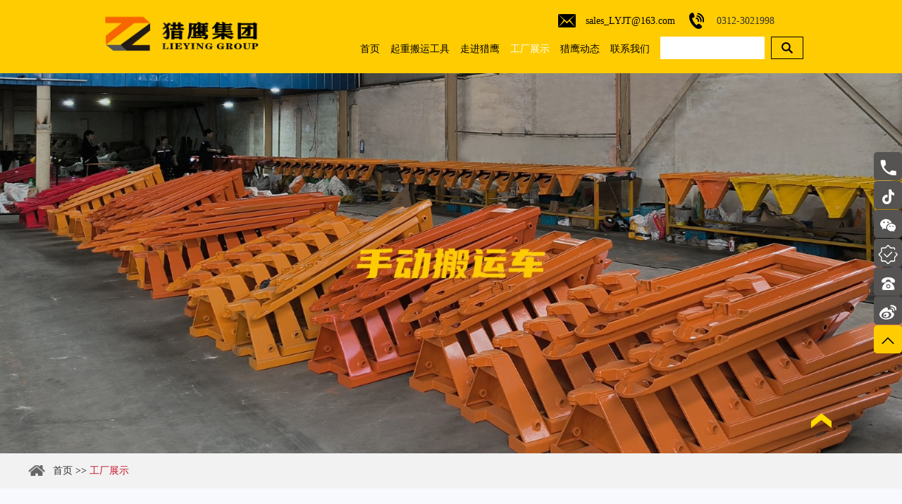

--- FILE ---
content_type: text/html
request_url: https://www.lieying-group.com/gongchangzhanshi/liantiaohemaolianchejian.html
body_size: 6062
content:
<!DOCTYPE html>
<html lang="zh">
<head>
<title>链条 车间</title>
<meta name="keywords" content="链条 车间" />
<meta name="description" content="链条和锚链车间">
<meta http-equiv="Content-Type" content="text/html;charset=UTF-8">

<meta name="viewport" content="width=device-width, initial-scale=1, maximum-scale=1, user-scalable=no">
<link rel="shortcut icon" href="/favicon.ico" />
<meta name="renderer" content="webkit">
<link type="text/css" rel="stylesheet" href="/themes/simplebootx/huache/css/index.css" />
<link type="text/css" rel="stylesheet" href="/themes/simplebootx/huache/css/fonts.css" />
<link rel='stylesheet prefetch' href='/themes/simplebootx/huache/css/slick.min.css'>
<script src="/themes/simplebootx/huache/js/jquery.js"></script> 
<script src="/themes/simplebootx/huache/js/slick.min.js"></script> 

<!--[if IE 6]>

          <link rel="stylesheet" href="https://www.lieying-group.com/themes/simplebootx/huache/css/index.css">

    <![endif]--> 

<!--[if lt IE 9]>

        <script src="https://www.lieying-group.com/themes/simplebootx/huache/js/css3-mediaqueries.js"></script>

    <![endif]-->

<meta name="baidu-site-verification" content="codeva-XhhtVE03u1" />
<meta name="baidu-site-verification" content="codeva-JWzx9F2usK" />
<meta name="msvalidate.01" content="A5EB367C2BC9B12FC1A00046C42D2935" />
<script>
(function(){
var el = document.createElement("script");
el.src = "https://lf1-cdn-tos.bytegoofy.com/goofy/ttzz/push.js?3c8ca76f55748d0201b1403eee1042d39b36b12a38129af8825ee8902dd7b5338a24d2f724c31ebe20c1e4e6fba6d91caf576100b02a2870c72f38fc574066fef065d152c73bf1cbb2ebad3b5b5265d8";
el.id = "ttzz";
var s = document.getElementsByTagName("script")[0];
s.parentNode.insertBefore(el, s);
})(window)
</script>
<script>
var _hmt = _hmt || [];
(function() {
  var hm = document.createElement("script");
  hm.src = "https://hm.baidu.com/hm.js?a656d5b523fd1c32cd2624f9dc38eb2d";
  var s = document.getElementsByTagName("script")[0]; 
  s.parentNode.insertBefore(hm, s);
})();
</script>
<script type="text/javascript">
    (function(c,l,a,r,i,t,y){
        c[a]=c[a]||function(){(c[a].q=c[a].q||[]).push(arguments)};
        t=l.createElement(r);t.async=1;t.src="https://www.clarity.ms/tag/"+i;
        y=l.getElementsByTagName(r)[0];y.parentNode.insertBefore(t,y);
    })(window, document, "clarity", "script", "n0tcqdzt81");
</script><script src="/themes/simplebootx/huache/js/index.js"></script> 
<script>

    var browser = navigator.appName;

    var b_version = navigator.appVersion;

    var version = b_version.split(";");

    var trim_Version = version[1].replace(/[ ]/g, "");

    if (browser == "Microsoft Internet Explorer" && trim_Version == "MSIE6.0") { alert("Your browser version is too low, and some features may not be displayed! Please upgrade your browser or use another browser!"); }

    else if (browser == "Microsoft Internet Explorer" && trim_Version == "MSIE7.0") { alert("Your browser version is too low, and some features may not be displayed! Please upgrade your browser or use another browser!"); }

</script>
</head>

<body>

<div class="container">

  <div class="nav">

    <ul class="">

      <form name="productform" action="/index.php/Search/Index/index.html" method="get" class="fix">

        <input type="text"  placeholder="搜索..." class="iptc l" name="q">

        <input type="submit" value="" class="ipsc r">

      </form>

      <li class=""> <a href="https://www.lieying-group.com/" title="首页" >首页</a></li>
      <li> <a href="https://www.lieying-group.com/qizhongbanyungongju/" title="起重搬运工具">起重搬运工具</a>
            <div class="addition"></div>

                  <div class="c-show c-show1">

                    <div class="c-s1"> <a href="https://www.lieying-group.com/liantiao/" title="链条"><i  class="fa fa-dot-circle-o"></i> <span>链条</span> </a>

                        <div class="addition"></div>

                              <div class="c-show c-show2">

                                <div class="c-s2"> <a  href="https://www.lieying-group.com/buxiugangliantiao/" title="不锈钢链条" ><i class="fa fa-asterisk"></i> <span>不锈钢链条</span> </a>

                                    
                                  </div><div class="c-s2"> <a  href="https://www.lieying-group.com/buxiugangchuanyongmaolian/" title="不锈钢船用锚链" ><i class="fa fa-asterisk"></i> <span>不锈钢船用锚链</span> </a>

                                    
                                  </div><div class="c-s2"> <a  href="https://www.lieying-group.com/hululiantiao/" title="葫芦链条" ><i class="fa fa-asterisk"></i> <span>葫芦链条</span> </a>

                                    
                                  </div><div class="c-s2"> <a  href="https://www.lieying-group.com/qizhongliantiao/" title="起重链条" ><i class="fa fa-asterisk"></i> <span>起重链条</span> </a>

                                    
                                  </div><div class="c-s2"> <a  href="https://www.lieying-group.com/canggailiantiao/" title="舱盖链条" ><i class="fa fa-asterisk"></i> <span>舱盖链条</span> </a>

                                    
                                  </div>
                              </div>
                      </div><div class="c-s1"> <a href="https://www.lieying-group.com/hulu/" title="起重葫芦"><i  class="fa fa-dot-circle-o"></i> <span>起重葫芦</span> </a>

                        <div class="addition"></div>

                              <div class="c-show c-show2">

                                <div class="c-s2"> <a  href="https://www.lieying-group.com/shoula-shoubanhuluxilie/" title="手拉/手扳葫芦系列" ><i class="fa fa-asterisk"></i> <span>手拉/手扳葫芦系列</span> </a>

                                    
                                  </div><div class="c-s2"> <a  href="https://www.lieying-group.com/huanliandiandonghulu/" title="环链电动葫芦" ><i class="fa fa-asterisk"></i> <span>环链电动葫芦</span> </a>

                                    
                                  </div><div class="c-s2"> <a  href="https://www.lieying-group.com/weixingdiandonghulu/" title="微型电动葫芦" ><i class="fa fa-asterisk"></i> <span>微型电动葫芦</span> </a>

                                    
                                  </div><div class="c-s2"> <a  href="https://www.lieying-group.com/gangsishengdiandonghulu/" title="钢丝绳电动葫芦" ><i class="fa fa-asterisk"></i> <span>钢丝绳电动葫芦</span> </a>

                                    
                                  </div><div class="c-s2"> <a  href="https://www.lieying-group.com/diandongjuanyangji/" title="电动卷扬机" ><i class="fa fa-asterisk"></i> <span>电动卷扬机</span> </a>

                                    
                                  </div><div class="c-s2"> <a  href="https://www.lieying-group.com/duogongnengdiandongtishengji/" title="多功能电动提升机" ><i class="fa fa-asterisk"></i> <span>多功能电动提升机</span> </a>

                                    
                                  </div><div class="c-s2"> <a  href="https://www.lieying-group.com/diandong-shoulaxingchexilie/" title="电动/手拉行车系列" ><i class="fa fa-asterisk"></i> <span>电动/手拉行车系列</span> </a>

                                    
                                  </div>
                              </div>
                      </div><div class="c-s1"> <a href="https://www.lieying-group.com/peijian/" title="葫芦配件"><i  class="fa fa-dot-circle-o"></i> <span>葫芦配件</span> </a>

                        <div class="addition"></div>

                              <div class="c-show c-show2">

                                <div class="c-s2"> <a  href="https://www.lieying-group.com/huludiaogou/" title="葫芦吊钩" ><i class="fa fa-asterisk"></i> <span>葫芦吊钩</span> </a>

                                    
                                  </div>
                              </div>
                      </div><div class="c-s1"> <a href="https://www.lieying-group.com/banyunche/" title="搬运车（地牛）"><i  class="fa fa-dot-circle-o"></i> <span>搬运车（地牛）</span> </a>

                        
                      </div><div class="c-s1"> <a href="https://www.lieying-group.com/panshidianji/" title="盘式电机"><i  class="fa fa-dot-circle-o"></i> <span>盘式电机</span> </a>

                        
                      </div><div class="c-s1"> <a href="https://www.lieying-group.com/suojupeijian/" title="索具配件"><i  class="fa fa-dot-circle-o"></i> <span>索具配件</span> </a>

                        <div class="addition"></div>

                              <div class="c-show c-show2">

                                <div class="c-s2"> <a  href="https://www.lieying-group.com/xiekou/" title="卸扣" ><i class="fa fa-asterisk"></i> <span>卸扣</span> </a>

                                    
                                  </div><div class="c-s2"> <a  href="https://www.lieying-group.com/gangsishengpeijian/" title="钢丝绳配件" ><i class="fa fa-asterisk"></i> <span>钢丝绳配件</span> </a>

                                    
                                  </div><div class="c-s2"> <a  href="https://www.lieying-group.com/yuanhuan/" title="圆环" ><i class="fa fa-asterisk"></i> <span>圆环</span> </a>

                                    
                                  </div><div class="c-s2"> <a  href="https://www.lieying-group.com/diaogou/" title="吊钩" ><i class="fa fa-asterisk"></i> <span>吊钩</span> </a>

                                    
                                  </div>
                              </div>
                      </div><div class="c-s1"> <a href="https://www.lieying-group.com/diaozhuangdai/" title="吊装带"><i  class="fa fa-dot-circle-o"></i> <span>吊装带</span> </a>

                        
                      </div><div class="c-s1"> <a href="https://www.lieying-group.com/jiaocheqianyindai/" title="轿车牵引带"><i  class="fa fa-dot-circle-o"></i> <span>轿车牵引带</span> </a>

                        
                      </div><div class="c-s1"> <a href="https://www.lieying-group.com/shuanjinqi/" title="拴紧器"><i  class="fa fa-dot-circle-o"></i> <span>拴紧器</span> </a>

                        
                      </div><div class="c-s1"> <a href="https://www.lieying-group.com/gangbanqian/" title="钢板钳"><i  class="fa fa-dot-circle-o"></i> <span>钢板钳</span> </a>

                        
                      </div><div class="c-s1"> <a href="https://www.lieying-group.com/zuhesuoju/" title="组合索具"><i  class="fa fa-dot-circle-o"></i> <span>组合索具</span> </a>

                        
                      </div>
                  </div>          </li>
      <li> <a href="https://www.lieying-group.com/zoujinlieying/" title="走进猎鹰">走进猎鹰</a>

            
          </li><li> <a href="https://www.lieying-group.com/gongchangzhanshi/" title="工厂展示">工厂展示</a>

            
          </li><li> <a href="https://www.lieying-group.com/lieyingdongtai/" title="猎鹰动态">猎鹰动态</a>

            
          </li><li> <a href="https://www.lieying-group.com/lianxiwomen/" title="联系我们">联系我们</a>

            
          </li>
      <li > <a href="mailto:sales_LYJT@163.com">邮箱: sales_LYJT@163.com </a> </li>

      <li >手机: 0312-3021998</li>

      <div class="topsjjtoub"> 
        <script type='text/javascript' src='https://platform-api.sharethis.com/js/sharethis.js#property=64686014891411001961affb&product=sop' async='async'></script>

<!-- ShareThis BEGIN --><div class="sharethis-inline-share-buttons"></div><!-- ShareThis END -->
      </div>

    </ul>

  </div>

  <div class="menubtn"> <span class="one"></span> <span class='two'></span> <span class="three"></span> </div>

</div>

<div class="head">

  <div class="wp2"> <a href="https://www.lieying-group.com/" class="logo l" title="北京猎鹰起重机械设备集团有限责任公司"><img src="/themes/simplebootx/picbanners/img/logo.png" alt="北京猎鹰起重机械设备集团有限责任公司"  title="北京猎鹰起重机械设备集团有限责任公司"></a>

    <div class="headyou r">

      <div class="topsjj r">
        <script type='text/javascript' src='https://platform-api.sharethis.com/js/sharethis.js#property=64686014891411001961affb&product=sop' async='async'></script>

<!-- ShareThis BEGIN --><div class="sharethis-inline-share-buttons"></div><!-- ShareThis END -->
      </div>

      <ul class="toplx r">

        <li class="lx1">

          <p><a href="mailto:sales_LYJT@163.com">sales_LYJT@163.com </a></p>

        </li>

        <li class="lx2">

          <p>0312-3021998</p>

        </li>

        <div class="clear"></div>

      </ul>

      <div class="clear"></div>

      <ul class="navlist navlist1 l">

        <li ><a href="https://www.lieying-group.com/" title="首页" >首页</a>

        </li>
        <li >
              <a href="https://www.lieying-group.com/qizhongbanyungongju/" title="起重搬运工具" > 起重搬运工具</a>
              <ul class="yiji">

                    <li> <a  href="https://www.lieying-group.com/liantiao/" title="链条" > 链条</a>

                        <ul class="erji">

                                <li> <a  href="https://www.lieying-group.com/buxiugangliantiao/" title="不锈钢链条" > 不锈钢链条</a></li><li> <a  href="https://www.lieying-group.com/buxiugangchuanyongmaolian/" title="不锈钢船用锚链" > 不锈钢船用锚链</a></li><li> <a  href="https://www.lieying-group.com/hululiantiao/" title="葫芦链条" > 葫芦链条</a></li><li> <a  href="https://www.lieying-group.com/qizhongliantiao/" title="起重链条" > 起重链条</a></li><li> <a  href="https://www.lieying-group.com/canggailiantiao/" title="舱盖链条" > 舱盖链条</a></li>
                              </ul>
                      </li><li> <a  href="https://www.lieying-group.com/hulu/" title="起重葫芦" > 起重葫芦</a>

                        <ul class="erji">

                                <li> <a  href="https://www.lieying-group.com/shoula-shoubanhuluxilie/" title="手拉/手扳葫芦系列" > 手拉/手扳葫芦系列</a></li><li> <a  href="https://www.lieying-group.com/huanliandiandonghulu/" title="环链电动葫芦" > 环链电动葫芦</a></li><li> <a  href="https://www.lieying-group.com/weixingdiandonghulu/" title="微型电动葫芦" > 微型电动葫芦</a></li><li> <a  href="https://www.lieying-group.com/gangsishengdiandonghulu/" title="钢丝绳电动葫芦" > 钢丝绳电动葫芦</a></li><li> <a  href="https://www.lieying-group.com/diandongjuanyangji/" title="电动卷扬机" > 电动卷扬机</a></li><li> <a  href="https://www.lieying-group.com/duogongnengdiandongtishengji/" title="多功能电动提升机" > 多功能电动提升机</a></li><li> <a  href="https://www.lieying-group.com/diandong-shoulaxingchexilie/" title="电动/手拉行车系列" > 电动/手拉行车系列</a></li>
                              </ul>
                      </li><li> <a  href="https://www.lieying-group.com/peijian/" title="葫芦配件" > 葫芦配件</a>

                        <ul class="erji">

                                <li> <a  href="https://www.lieying-group.com/huludiaogou/" title="葫芦吊钩" > 葫芦吊钩</a></li>
                              </ul>
                      </li><li> <a  href="https://www.lieying-group.com/banyunche/" title="搬运车（地牛）" > 搬运车（地牛）</a>

                        
                      </li><li> <a  href="https://www.lieying-group.com/panshidianji/" title="盘式电机" > 盘式电机</a>

                        
                      </li><li> <a  href="https://www.lieying-group.com/suojupeijian/" title="索具配件" > 索具配件</a>

                        <ul class="erji">

                                <li> <a  href="https://www.lieying-group.com/xiekou/" title="卸扣" > 卸扣</a></li><li> <a  href="https://www.lieying-group.com/gangsishengpeijian/" title="钢丝绳配件" > 钢丝绳配件</a></li><li> <a  href="https://www.lieying-group.com/yuanhuan/" title="圆环" > 圆环</a></li><li> <a  href="https://www.lieying-group.com/diaogou/" title="吊钩" > 吊钩</a></li>
                              </ul>
                      </li><li> <a  href="https://www.lieying-group.com/diaozhuangdai/" title="吊装带" > 吊装带</a>

                        
                      </li><li> <a  href="https://www.lieying-group.com/jiaocheqianyindai/" title="轿车牵引带" > 轿车牵引带</a>

                        
                      </li><li> <a  href="https://www.lieying-group.com/shuanjinqi/" title="拴紧器" > 拴紧器</a>

                        
                      </li><li> <a  href="https://www.lieying-group.com/gangbanqian/" title="钢板钳" > 钢板钳</a>

                        
                      </li><li> <a  href="https://www.lieying-group.com/zuhesuoju/" title="组合索具" > 组合索具</a>

                        
                      </li>
                  </ul>            </li>        <li > <a  href="https://www.lieying-group.com/zoujinlieying/" title="走进猎鹰" > 走进猎鹰</a>

            
            </li><li class="currentnav"> <a  href="https://www.lieying-group.com/gongchangzhanshi/" title="工厂展示" > 工厂展示</a>

            
            </li><li > <a  href="https://www.lieying-group.com/lieyingdongtai/" title="猎鹰动态" > 猎鹰动态</a>

            
            </li><li > <a  href="https://www.lieying-group.com/lianxiwomen/" title="联系我们" > 联系我们</a>

            
            </li>
        <div class="clear"></div>

      </ul>

      
      <ul class="navlist navlist2 l">

        <li ><a href="https://www.lieying-group.com/" title="首页" >首页</a></li>

        <li   ><a href="https://www.lieying-group.com/chanpin/">产品</a></li>

        <li  ><a href="https://www.lieying-group.com/lieyingdongtai/">猎鹰动态</a></li>

        <li  ><a href="https://www.lieying-group.com/lianxiwomen/">联系我们</a></li>

        <div class="clear"></div>

      </ul>

      <form action="/index.php/Search/Index/index.html" method="get" class="ss r">

        <input type="text" class="sou" name="q">

        <input type="submit" class="suo" value="">

        <div class="clear"></div>

      </form>

      <div class="clear"></div>

    </div>

    <div class="clear"></div>

  </div>

</div>
       <div class="slideshow">            <div class="slider">               <div class="item">                     <a><img src="https://www.lieying-group.com/data/watermark/20230817/64ddb7f318cce.jpg" alt="工厂展示" title="工厂展示"></a>             </div>            </div>        </div>                    <script type="text/javascript">            $('.slider').slick({                autoplay:true,                autoplaySpeed:2000,                draggable: true,                arrows: true,                dots: true,                fade: true,                speed: 900,                infinite: true,                cssEase: 'cubic-bezier(0.7, 0, 0.3, 1)',                touchThreshold: 100                })                </script>
<div class="bread">
  <div class="wp"> <a href="/" class="home">首页</a> >> <a href="https://www.lieying-group.com/gongchangzhanshi/"  class="currentbread">工厂展示</a>
  </div>
</div>
<div class="fymain">
  <div class="wp">
    <h1 class="xwxbt">链条 车间</h1>
    <div class="xwsjsjj">
      <div class="share">
        <div class="share1 span">分享</div>
        <div class="share2">
          <script type='text/javascript' src='https://platform-api.sharethis.com/js/sharethis.js#property=64686014891411001961affb&product=sop' async='async'></script>

<!-- ShareThis BEGIN --><div class="sharethis-inline-share-buttons"></div><!-- ShareThis END -->
        </div>
      </div>
    </div>
        <div class="nex"> <p>拥有行业先进的125型号、150型号、300型变频技术（自动化/智能化）链条和锚链的编焊生产线，链条校准生产线，长距离链条WLL工拉生产线，热处理共用体生产线</p><p><br/></p><p><img src="https://www.lieying-group.com/data/upload/ueditor/20230825/64e7f2f67eb0c.jpg" title="链条和锚链车间" alt="链条和锚链车间"/></p> </div>
    <div class="xwsx"> <span class="xws">上一篇: </span>

          暂无内容
        </div>

        <div class="xwsx"> <span class="xwx">下一篇: </span>

         暂无内容
        </div>
  </div>
</div>
<script type="text/javascript" >
    $("table").wrap("<div class='table'></div>"); 
    $(".nex img").parents("p").css("text-indent", 0);

</script>
<div class="bottom">
  <div class="wp">
    <div class="div div1 l"> <a href="https://www.lieying-group.com/lianxiwomen/" title="联系我们">联系我们</a>
      <p>
        北京猎鹰起重机械设备集团有限责任公司      </p>
      <ul>
        <li class="bli1">
          <p><a href="mailto:sales_LYJT@163.com">
            sales_LYJT@163.com            </a></p>
        </li>
        <li class="bli2">
          0312-3021998        </li>
       <!-- <li class="bli8">
          <p></p>
        </li>-->
        <li class="bli9">
          <p><a href="tel:0312-5891186">0312-5891186</a></p>
        </li>
       <!-- <li class="bli10">
          <p></p>
        </li>-->
        <li class="bli7">
          <p>
            河北省保定市清苑区东吕工业园          </p>
        </li>
      </ul>
      <div class="dibuerwei">
       <img src="/themes/simplebootx/picbanners/img/erweima1.png">
        <img src="/themes/simplebootx/picbanners/img/douyin1.png">
        <div class="clear"></div>
      </div>
    </div>
    
    
    
    <div class="div div2 l"> <a href="https://www.lieying-group.com/chanpin/" title="产品">产品</a> <div class="clear"></div>
      <ul>
            <li>> <a  href="https://www.lieying-group.com/liantiao/" title="链条" > 链条</a></li><li>> <a  href="https://www.lieying-group.com/hulu/" title="起重葫芦" > 起重葫芦</a></li><li>> <a  href="https://www.lieying-group.com/peijian/" title="葫芦配件" > 葫芦配件</a></li><li>> <a  href="https://www.lieying-group.com/banyunche/" title="搬运车（地牛）" > 搬运车（地牛）</a></li><li>> <a  href="https://www.lieying-group.com/panshidianji/" title="盘式电机" > 盘式电机</a></li><li>> <a  href="https://www.lieying-group.com/suojupeijian/" title="索具配件" > 索具配件</a></li><li>> <a  href="https://www.lieying-group.com/diaozhuangdai/" title="吊装带" > 吊装带</a></li><li>> <a  href="https://www.lieying-group.com/jiaocheqianyindai/" title="轿车牵引带" > 轿车牵引带</a></li><li>> <a  href="https://www.lieying-group.com/shuanjinqi/" title="拴紧器" > 拴紧器</a></li><li>> <a  href="https://www.lieying-group.com/gangbanqian/" title="钢板钳" > 钢板钳</a></li><li>> <a  href="https://www.lieying-group.com/zuhesuoju/" title="组合索具" > 组合索具</a></li>          </ul>      <ul>
            <li>> <a  href="https://www.lieying-group.com/chuanyongmaolian/" title="船用锚链" > 船用锚链</a></li><li>> <a  href="https://www.lieying-group.com/chuanyongmaolianhefujian/" title="船用附件" > 船用附件</a></li><li>> <a  href="https://www.lieying-group.com/chuanmao/" title="船锚" > 船锚</a></li><li>> <a  href="https://www.lieying-group.com/buxiugangmaolian/" title="不锈钢锚链" > 不锈钢锚链</a></li><li>> <a  href="https://www.lieying-group.com/buxiugangfujian/" title="不锈钢附件" > 不锈钢附件</a></li><li>> <a  href="https://www.lieying-group.com/chuanyonglansheng/" title="船用缆绳" > 船用缆绳</a></li><li>> <a  href="https://www.lieying-group.com/lanshengfujian/" title="缆绳附件" > 缆绳附件</a></li><li>> <a  href="https://www.lieying-group.com/zuozhuangjian/" title="舾装件" > 舾装件</a></li>          </ul>       <div class="clear"></div>
    </div>
    <div class="div div3 r"> <span><a href="https://www.lieying-group.com/lianxiwomen/" title="">
            </a></span>
      <form method='post'  action="/index.php/api/guestbook/addmsgsy.html" onSubmit="return dibu()" enctype='multipart/form-data'>
        <div class="syint1">
          <input type="text" placeholder="姓名:"   name="full_name" id="full_namef" >
        </div>
        <div class="syint1">
          <input type="text" placeholder="邮箱:"  name="email" id="emailf">
        </div>
        <div class="syint1">
          <textarea name="msg" id="msgf" cols="30" rows="10" placeholder="您的留言:"></textarea>
        </div>
        <div class="syint2">
          <input type="text" placeholder="验证码" class="put1" name="verify" id="verifyf"  >
                    
<img class="verify_img" src="/index.php?g=api&m=checkcode&a=index&length=4&font_size=16&width=127&height=37&use_noise=0&use_curve=0&id=2" onclick="this.src='/index.php?g=api&m=checkcode&a=index&length=4&font_size=16&width=127&height=37&use_noise=0&use_curve=0&id=2&time='+Math.random();" style="cursor: pointer;" />
          <input type="submit" value="发送" class="put2">
          <input type="hidden" name="verifyid" value="2">
          <input type="hidden" id="type" name="type" value="1">
          <div class="clear"></div>
        </div>
      </form>
      <div class="bsjj"> 
        <script type='text/javascript' src='https://platform-api.sharethis.com/js/sharethis.js#property=64686014891411001961affb&product=sop' async='async'></script>

<!-- ShareThis BEGIN --><div class="sharethis-inline-share-buttons"></div><!-- ShareThis END -->
      </div>
    </div>
    <div class="clear"></div>
    <div class="dibu">
      <p class="copyright">
        Copyright © 北京猎鹰起重机械设备集团有限责任公司 版权所有        | <a href="https://www.lieying-group.com/sitemap.xml" target="_blank">网站地图</a>
         | 备案号：<a href="https://beian.miit.gov.cn/" target="_blank">冀ICP备2023027545号-1</a>
      </p>
          </div>
  </div>
  <div class="uptop"><img src="/themes/simplebootx/huache/images/topon.png" ></div>
</div>
<!-- <ul class="ce">
  <li class="anniu j-nextshow active"><a  href="javascript:void(0);" rel="nofollow"> </a></li>
  <div>
    <li class="ce1"><a   href="https://api.whatsapp.com/send?phone=" target="_blank" rel="nofollow"> </a></li>
    <li class="ce4"><a  href="skype:?chat" target="_blank" rel="nofollow"> </a></li>
    <li class="ce3"><a  href="mailto:sales_LYJT@163.com" > </a></li>
    <li class="ce2 weixin"><img src="/themes/simplebootx/picbanners/img/erweima1.jpg" class="ewm"></li>
  </div>
</ul> -->
<div class="m-kf">
  <a class="kf-item" href="tel:0312-3021998" target="_blank" rel="nofollow" title="0312-3021998">
    <img src="/themes/simplebootx/huache/images/tel.png" />
  </a>
  <a class="kf-item kf-item2">
    <img src="/themes/simplebootx/huache/images/douyin.png" />
    <p class="kf-wx" style="display: none;">
      <img src="/themes/simplebootx/picbanners/img/douyin.jpg" alt="WeChat">
    </p>
  </a>
  <a class="kf-item kf-item2" title="">
    <img src="/themes/simplebootx/huache/images/wechat.png" />
    <p class="kf-wx" style="display: none;">
      <img src="/themes/simplebootx/picbanners/img/weixin.jpg" alt="WeChat">
    </p>
  </a>
  <a class="kf-item kf-item2">
    <img src="/themes/simplebootx/huache/images/weixin.png" />
    <p class="kf-wx" style="display: none;">
      <img src="/themes/simplebootx/picbanners/img/weixin1.jpg" alt="WeChat">
    </p>
  </a>
  <a class="kf-item" href="tel:0312-5891186" target="_blank" rel="nofollow">
    <img src="/themes/simplebootx/huache/images/qq.png" />
  </a>
  <a class="kf-item">
    <img src="/themes/simplebootx/huache/images/weibo.png" />
  </a>
  <a class="kf-item j-gotop returntop">
    <img src="/themes/simplebootx/huache/images/top.png" />
  </a>
  <!-- <a class="gotop j-gotop">
    <img src="/themes/simplebootx/huache/images/top.png" />
  </a> -->
</div>

<script>
  $(".returntop").click(function(e){
    e.preventDefault();
    
    $("body, html").animate({scrollTop: 0}, 350)
  });
  
  $(window).scroll(function(e){ 
        
    if(wScroll.time){
      clearTimeout(wScroll.time);
    };
    wScroll.time = setTimeout(wScroll,100);   
  });
</script>
<script type="text/javascript" src="/themes/simplebootx/huache/js/sm.js"></script> 
<script type="text/javascript" src="/themes/simplebootx/huache/js/fy.js"></script> 
<script src="/themes/simplebootx/huache/js/classie.js"></script> 
<script src="/themes/simplebootx/huache/js/uisearch.js"></script> 
<script>
        new UISearch( document.getElementById( 'sb-search' ) );
        </script> 
<script src="/themes/simplebootx/huache/js/placeholder.js"></script> 
<script src="/themes/simplebootx/huache/js/resize.js"></script> 
<script>   
            $(".uptop").click(function(){
                $("html,body").animate({scrollTop:'0px'},300);
            })  
			
		
       
	$(".ce2").click(function(e){
    e.preventDefault();
    var _this = $(this),
        $img = _this.children(".ewm");
    if($img.is(":hidden")){
        $img.show();
    }else{
        $img.hide();
    }
})                                        
</script>
<script>
var dxurl = window.location.href;
var title = "链条 车间";
if(!title)title='Other';
$.get("/index.php?g=Demo&m=Index&a=views&zxurl="+dxurl+"&title="+title);
var proarttitle = '链条 车间';

</script>
</body>
</html>

--- FILE ---
content_type: text/css
request_url: https://www.lieying-group.com/themes/simplebootx/huache/css/index.css
body_size: 12618
content:
@charset "utf-8";/* CSS Document */
*{
-webkit-touch-callout:none;
-webkit-user-select:none; 
-khtml-user-select:none; 
-moz-user-select:none;
-ms-user-select:none;
user-select:none;
}

input , textarea{
-webkit-user-select:auto;
}
* {
	margin: 0;
	padding: 0;
	font-family: "微软雅黑" !important;
}
html {
	font-size: 62.5%;
	height: 100%
}
body {
	margin: 0 auto;
	max-width: 1920px;
	font-family: Arial, Helvetica, sans-serif;
	font-size: 14px;
	font-size: 1.4rem;
	height: 100%;
}
img {
	border: none;
}
ul li {
	list-style-type: none;
}
ul, form, p, a, img, table, tr, td, li, dd, dt, dl, span {
	margin: 0;
	padding: 0;
	list-style: none;
	color: #333;
}
a {
	text-decoration: none;
	color: #333;
	outline: none;
	transition: 0.3s;
	-moz-transition: 0.3s;
	-o-transition: 0.3s;
	-webkit-transition: 0.3s;
}
h1 {
	margin: 0;
	padding: 0;
	font-weight: normal;
	color: #333;
}
.clear {
	clear: both;
}
.maln {
	margin-left: auto !important
}
input, textarea {
	font-family: Arial, Helvetica, sans-serif;
	font-size: 14px;
	font-size: 1.4rem;
	color: #333;
	border: none;
	outline: none;
}
.l {
	float: left;
}
.r {
	float: right;
}
.fix {
 *zoom:1;
}
.fix:after, .fix:before {
	display: block;
	content: "clear";
	height: 0;
	clear: both;
	overflow: hidden;
	visibility: hidden;
}







::-webkit-input-placeholder {/* WebKit browsers */
 color:#1b1b1b;
}



:-o-placeholder {/* Mozilla Firefox 4 to 18 */
 color:#1b1b1b;
}



::-moz-placeholder {/* Mozilla Firefox 19+ */
 color:#1b1b1b;
 opacity: 1
}



:-ms-input-placeholder {/* Internet Explorer 10+ */
 color:#1b1b1b;
}
 .div3 ::-webkit-input-placeholder {/* WebKit browsers */
 color:#cacaca;
}
 .div3 :-o-placeholder {/* Mozilla Firefox 4 to 18 */
 color:#cacaca;
}
 .div3 ::-moz-placeholder {/* Mozilla Firefox 19+ */
 color:#cacaca;
 opacity: 1
}
 .div3 :-ms-input-placeholder {/* Internet Explorer 10+ */
 color:#cacaca;
}
 @media screen and (min-width:1220px) {
.wp {
	width: 1200px;
	margin: auto;
}
}
 @media screen and (min-width:1000px) and (max-width:1219px) {
.wp {
	width: 980px;
	margin: auto;
}
}
 @media screen and (max-width:999px) {
.wp {
	width: 95%;
	margin: auto;
}
}
 @media screen and (min-width:1420px) {
.wp2 {
	width: 1400px;
	margin: auto;
}
}
 @media screen and (min-width:1000px) and (max-width:1419px) {
.wp2 {
	width: 1000px;
	margin: auto;
}
}
 @media screen and (max-width:999px) {
.wp2 {
	width: 95%;
	margin: auto;
}
}
 @media screen and (min-width:1220px) {
.no_margin {
	margin-left: auto!important;
}
}
 @media screen and (min-width:1000px) and (max-width:1219px) {
.no_margin {
	margin-left: auto!important;
}
}
/*********************** search *****************************/

.search {
	width: 33px;
	z-index: 9999;
	background: none;
	margin-top: 12px;
}
.sb-icon-search {
	color: #fff;
	z-index: 99;
	width: 33px;
	height: 33px;
	display: block;
}
.sb-search-submit {
	-ms-filter: "progid:DXImageTransform.Microsoft.Alpha(Opacity=0)";
	filter: alpha(opacity=0);
	opacity: 0;
	color: transparent;
	border: none;
	outline: none;
	z-index: 99999;
}
.search_1000 {
}
.sb-search {
	position: relative;
	width: 0%;
	min-width: 33px;
	height: 33px;
	float: right;
	display: inline;
	overflow: hidden;
	-webkit-transition: width 0s;
	-moz-transition: width 0s;
	transition: width 0s;
	-webkit-backface-visibility: hidden;
	z-index: 99;
	border: none;
}
.sb-search-input {
	position: absolute;
	top: 0;
	left: 0px;
	outline: none;
	width: 236px;
	height: 33px;
	line-height: 26px;
	padding-left: 10px;
	border: none;
	margin: 0;
	z-index: 190;
	font-family: Arial, Helvetica, sans-serif;
	color: #333;
	border-radius: 4px;
	background: none;
	color: #fff;
}
.sb-icon-search, .sb-search-submit {
	width: 33px;
	height: 33px;
	display: block;
	position: absolute;
	right: 0px;
	top: 0px;
	padding: 0;
	margin: 0;
	cursor: pointer;
	background: url(../images/sousuo.jpg) no-repeat center;
	border: none;
}
.sb-search.sb-search-open, .no-js .sb-search {
	width: 236px;
	height: 32px;
	line-height: 26px;
	position: relative;
	right: 0px;
	top: 0px;
	z-index: 999999;
	background: #000;
	border-radius: 17px;
}
.no-js .sb-search .sb-icon-search {
	position: absolute;
	background: url(../images/sousuo.jpg) no-repeat center;
	z-index: 15;
	right: 0px;
	top: 0px;
}
.no-js .sb-search .sb-search-submit {
	z-index: 91;
}
/*.container*/

/*.container*/



.container {
	width: 5px;
	height: 100%;
	position: absolute;
	right: 0;
	-webkit-transition: all 0.4s ease 0s;
	transition: all 0.4s ease 0s;
	z-index: 999999999999999;
	cursor: pointer;
	position: fixed;
	top: -5px;
	right: 0;
	display: block;
}
.container .nav {
	overflow: hidden;
	width: 300px;
	background: rgba(0, 0, 0, 0.8);
	position: absolute;
	top: 0;
	right: 0;
	display: block;
	height: auto;
	overflow: scroll;
}
.container .nav form {
	margin: 15px auto;
	width: 258px;
	height: 26px;
	border: 1px solid #fff;
}
.container .nav form .iptc {
	box-sizing: border-box;
	padding-left: 15px;
	background-color: #fff;
	width: 80%;
	height: 26px;
	line-height: 26px;
	display: block;
	float: left;
}
.container .nav form .ipsc {
	width: 20%;
	height: 26px;
	line-height: 26px;
	display: block;
	float: right;
	background: #fff url(../images/sousuo.png) no-repeat center center;
}
.container .nav > ul {
	display: none;
	margin-top: 0px;
	margin-bottom: 0px;
	overflow: scroll;
	padding-top: 45px;
	-ms-box-sizing: border-box;
	-o-box-sizing: border-box;
	-webkit-box-sizing: border-box;
	-moz-box-sizing: border-box;
	box-sizing: border-box;
}
.container .nav > ul > li {
	line-height: 40px;
	font-size: 12px;
	font-size: 1.2rem;
	padding-left: 10px;
	position: relative;
	color: #fff
}
.container .nav > ul > li .addition {
	width: 20px;
	height: 20px;
	position: absolute;
	right: 15px;
	top: 10px;
	background: url("fonts/shizi.png") no-repeat center center;
}
.container .nav > ul > li .addition.fa:before {
	margin-right: 5px;
	color: #fff;
	text-indent: 0;
}
.container .nav > ul > li > a {
	color: #fff;
	font-size: 12px;
	font-size: 1.2rem;
	display: block;
	margin-right: 40px;
}
.container .nav > ul > li > a span {
	color: #fff;
	font-size: 12px;
	font-size: 1.2rem;
}
.container .nav > ul > li .c-show {
	display: none;
	width: 100%;
}
.container .nav > ul > li .c-show1 .c-s1 {
	position: relative;
	padding-left: 15px;
}
.container .nav > ul > li .c-show1 .c-s1 > a {
	position: relative;
	font-size: 12px;
	font-size: 1.2rem;
	color: #fff;
	display: block;
	padding-top: 5px;
	padding-bottom: 5px;
	line-height: 30px;
	margin-right: 40px;
}
.container .nav > ul > li .c-show1 .c-s1 > a span {
	font-size: 12px;
	font-size: 1.2rem;
	color: #fff;
}
.container .nav > ul > li .c-show1 .c-s1 > .c-show2 {
	position: relative;
}
.container .nav > ul > li .c-show1 .c-s1 > .c-show2 .c-s2 {
	position: relative;
}
.container .nav > ul > li .c-show1 .c-s1 > .c-show2 .c-s2 > a {
	text-indent: 35px;
	font-size: 12px;
	font-size: 1.2rem;
	color: #fff;
	display: block;
	padding-top: 5px;
	padding-bottom: 5px;
	line-height: 30px;
	margin-right: 40px;
}
.container .nav > ul > li .c-show1 .c-s1 > .c-show2 .c-s2 > a span {
	font-size: 12px;
	font-size: 1.2rem;
	color: #fff;
}
.container .nav > ul > li .c-show1 .c-s1 .c-s2 .c-show3 {
	position: relative;
}
.container .nav > ul > li .c-show1 .c-s1 .c-s2 .c-show3 .c-s3 a {
	text-indent: 50px;
	font-size: 12px;
	font-size: 1.2rem;
	color: #fff;
	display: block;
	padding-top: 5px;
	padding-bottom: 5px;
	line-height: 30px;
}
.container .nav > ul > li .c-show1 .c-s1 .c-s2 .c-show3 .c-s3 a span {
	font-size: 12px;
	font-size: 1.2rem;
	color: #fff;
}
 .yxdianha,.container .yxdianha a{ color:#fff}
 .yxdianha{ width:100%; box-sizing:border-box; padding-left:10px; padding-right:10px;  line-height:25px;  margin-bottom:15px}
.container .nav > ul > dl {
	padding: 20px;
}
.container .nav > ul > dl dd {
	float: left;
	margin: 0 2px;
}
.container .menubtn {
	width: 23px;
	height: 18px;
	position: absolute;
	top: 27px;
	right: 12px;
	-webkit-transition: all 0.4s ease 0s;
	transition: all 0.4s ease 0s;
	z-index: 9999;
}
.container .menubtn span {
	display: block;
	width: 100%;
	height: 3px;
	margin-bottom: 3px;
	background-color: #000;
}
 @media screen and (min-width: 1000px) {
.container, .nav {
	display: none!important;
}
}
/*********************************  lunbo  **********************************/



.slideshow .item img {
	width: 100%;
	-webkit-transition: all 1s cubic-bezier(0.7, 0, 0.3, 1);
	transition: all 1s cubic-bezier(0.7, 0, 0.3, 1);
	-webkit-transform: scale(1.2);
	transform: scale(1.2);
}
.slideshow .item.slick-active img {
	-webkit-transform: scale(1);
	transform: scale(1);
}
/* 	ָʾ�� */



.slick-dots {
	position: absolute;
	width: 100%;
	bottom: 39px;
	text-align: center;
}
.slick-dots li {
	display: inline-block;
}
.slick-dots li button {
	cursor: pointer;
	font-size: 0px;
	margin-left: 10px;
	margin-right: 10px;
	border: 2px solid #000000;
	outline: none;
	width: 19px;
	height: 19px;
	border-radius: 50%;
	background: transparent;
}
.slick-dots li.slick-active button {
	background: #000;
}
/* ��ͷ */



.slick-prev, .slick-next {
	width: 51px;
	height: 51px;
	border: 0px;
	font-size: 0px;
	cursor: pointer;
	display: none!important;
}
.slick-prev {
	position: absolute;
	top: 50%;
	margin-top: -25px;
	left: 5%;
	z-index: 999;
	background: url( ../images/prev.png ) no-repeat left center;
}
.slick-next {
	position: absolute;
	top: 50%;
	margin-top: -25px;
	right: 10%;
	z-index: 999;
	background: url( ../images/next.png ) no-repeat left center;
}
.slideshow:hover .slick-prev, .slick-next {
	display: block!important;
}
 @media screen and (max-width:999px) {
.slideshow:hover .slick-prev, .slick-next {
	display: none!important;
}
}
/****************************  head  *******************************/


.head {

	background: url(../images/headbg.jpg) no-repeat center top;

}

.logo {

	position: relative;

	left: -70px;

	padding-top: 18px;

}

.logo img {

	max-width: 100%;

}

.yy li {

	width: 29px;

	height: 29px;

	border-radius: 50%;

	color: #000000;

	line-height: 29px;

	border: 1px solid #000000;

	float: left;

	text-align: center;

	margin-left: 13px;

}

.yy {

	padding-top: 15px;

	margin-right: 46px;

	margin-left: 10px;

}

.topsjj a {

	margin: 0 7px;

}

.topsjj {

	margin-top: 9px;

	padding-right: 28px;

	border-left: 1px solid #000;

	padding-left: 15px;

}

.toplx li {

	float: left;

}

.topsjjtoub img {

	margin-left: 5px

}

.toplx {

	padding-top: 18px;

}

.toplx li {

	color: #000000;

	font-size: 18px;

	font-size: 1.8rem;

}

.toplx li a {

	color: #000;

}

.toplx li a:hover {

	color: #fff;

}

.toplx li p {

	padding-left: 39px;

	line-height: 23px;

}

.lx1 {

	background: url(../images/topi1.png) no-repeat left center;

	margin-right: 22px;

}

.lx2 {

	background: url(../images/topi2.png) no-repeat left center;

	margin-right: 16px;

}

.navlist>li {

	float: left;

	margin-right: 39px;

	padding-bottom: 20px;

	position: relative;

}

.navlist>li>a {

	display: block;

	font-size: 16px;

	font-size: 1.6rem;

	color: #fff;

	text-transform: uppercase;

}

.navlist {

	padding-top: 35px;

	padding-bottom: 5px

}

.navlist2 {

	display: none;

}

.ss {

	padding-top: 28px;

}

.sou {

	width: 201px;

	height: 32px;

	line-height: 32px;

	padding-left: 10px;

	float: left;

}

.suo {

	width: 46px;

	height: 32px;

	background: #ffcc01 url(../images/sousuo.png) no-repeat center center;

	float: left;

	margin-left: 9px;

	cursor: pointer;

}

.navlist>li.currentnav>a {

	color: #ffcc01;

}

.navlist>li:hover>a {

	color: #ffcc01;

}

 @media screen and (max-width:1750px) {

.logo {

	left: -70px;

}

}

 @media screen and (max-width:1600px) {

.logo {

	width: 240px;

	left: 0;

}

}

 @media screen and (min-width:1000px) and (max-width:1419px) {

.head {

	background: #ffcc01;

}

.toplx li {

	font-size: 14px;

	font-size: 1.4rem;

	margin-right: 20px;

}

.topsjj a {

	margin: 0 4px;

}

.topsjj {

	padding-right: 10px;

	padding-left: 10px;

}

.navlist>li {

	margin-right: 15px;

}

.sou {

	width: 138px;

}

.suo {

	border: 1px solid #000;

}

.navlist>li>a {

	color: #000;

	font-size: 14px;

	font-size: 1.4rem;

}

.yy {

	margin-right: 0;

}

.navlist {

	padding-top: 20px;

}

.ss {

	padding-top: 11px;

}

.navlist>li.currentnav>a {

	color: #fff;

}

.navlist>li:hover>a {

	color: #fff;

}

}

 @media screen and (max-width:999px) {

.head {

	background: #ffcc01;

}

.headyou {

	width: 100%;

}

.navlist>li {

	margin-right: 0px;

	width: 16.66%;

	text-align: center;

}

.toplx li {

	font-size: 14px;

	font-size: 1.4rem;

	margin-right: 20px;

}

.yy {

	margin-right: 0;

}

.suo {

	border: 1px solid #000;

}

.navlist>li>a {

	color: #000;

	font-size: 16px;

	font-size: 1.6rem;

}

.navlist>li.currentnav>a {

	color: #fff;

}

.navlist>li:hover>a {

	color: #fff;

}

.ss {

	position: absolute;

	right: 35px;

	top: 0px;

}

.navlist {

	width: 100%;

	padding-top: 25px;

}

.logo {

	width: 210px;

}

}

 @media screen and (max-width:999px) {

.ss {

	display: none;

}

.toplx, .topsjj {

	display: none;

}

.yy {

	position: absolute;

	right: 50px;

	top: 0;

}

.navlist1 {

	display: none;

}

.navlist2 {

	display: block;

}

.navlist>li {

	width: 25%;

	padding-bottom: 12px;

}

.logo {

	width: 190px;

	padding-top: 10px;

}

/*.logo img{ height: 83px; }*/

}

 @media screen and (max-width:500px) {

.navlist>li>a {

	font-size: 14px;

	font-size: 1.4rem;

	text-transform: none !important

}

.logo {

	width: 160px;

}

}
/*************************  syp  ***********************/



.syp {
	padding-top: 48px;
}
.syp .wp {
	border-bottom: 12px solid #dadada;
	padding-bottom: 40px;
}
.sybt {
	line-height: 73px;
}
.sybt1 {
	background: url(../images/btbg1.png) no-repeat left center;
	margin-bottom: 25px;
}
.sybt>a {
	font-size: 34px;
	font-size: 3.4rem;
	font-weight: bold;
	color: #c7192d;
	text-transform: uppercase;
	padding-left: 38px;
	display: block
}
.sybt>a:hover {
	color: #333
}
.sypbox {
	width: 377px;
	float: left;
	margin-left: 34px;
	position: relative;
	/*margin-bottom: 57px;*/
	margin-top: 40px;
}
.sypboxs {
	height: 115px;
	background: url(../images/pbg1.jpg) repeat-x center top;
}
.sypboxs a {
	display: block;
	width: calc(100% - 23px - 23px);
	padding-left: 23px;
	padding-right: 23px;
	color: #fff;
	font-size: 24px;
	font-size: 2.4rem;
	font-weight: bold;
	line-height: 36px;
	text-transform: uppercase;
	padding-top: 33px;
}
.sypboxs a:hover {
	color: #ffcc01
}
.sypp1 {
	display: block;
	height: 43px;
	line-height: 43px;
	background: url(../images/pbg2.jpg) repeat-x center top;
}
.sypp1 span {
	padding-left: 27px;
	font-size: 15px;
	font-size: 1.5rem;
	font-weight: bold;
	text-shadow: 0px 2px 3px #fff;
	display: block;
}
.sypp1:hover span {
	color: #ffcc01 !important
}
.syptu {
	position: absolute;
	top: 0;
	right: 0;
}
.syptu1 {
	top: 5px
}
.syptu2 {
	top: 7px
}
.syptu3 {
	top: 5px
}
.syptu4 {
	top: 0px
}
.syptu5 {
	top: 0px
}
.syptu6 {
	top: 5px
}
 @media screen and (min-width:1000px) and (max-width:1219px) {
.sypbox {
	margin-left: 20px;
	width: 313px;
}
.sypboxs a {
	font-size: 18px;
	box-sizing: border-box;
	font-size: 1.8rem;
	line-height: 25px;
	width: 100%;
	padding-top: 30px;
}
.sypp1 span {
	padding-left: 15px;
	font-size: 12px;
	font-size: 1.2rem;
}
.syptu3 {
	top: 8px
}
.syptu2 {
	top: 5px
}
.syptu5 {
	top: 0px
}
.syptu6 {
	top: 0px
}
}
 @media screen and (max-width:999px) {
.sypbox {
	width: 46%;
	margin: 0 2%;
	margin-top: 60px;
}
.sybt {
	line-height: 60px;
}
.sybt>a {
	font-size: 30px;
	font-size: 3rem;
}
.sypboxs a {
	font-size: 20px;
	font-size: 2rem;
	line-height: 25px;
	padding-top: 25px;
}
.syptu4 {
	top: 0px;
}
.syptu2 {
	top: 0px
}
}
 @media screen and (max-width:830px) {
.sypboxs a {
	font-size: 18px;
	font-size: 1.8rem;
	;
	line-height: 25px;
	padding-top: 10px
}
.sypp1 span {
	padding-left: 15px;
	font-size: 12px;
	font-size: 1.2rem;
}
}
 @media screen and (max-width:730px) {
.sypbox {
	width: 98%;
	margin: 0 1%;
	margin-top: 50px;
}
.sybt>a {
	padding-left: 0;
	font-size: 24px;
	font-size: 2.4rem;
	line-height: 30px;
}
.sypbox4 img {
	max-width: 130px;
}
.sypboxs a {
	font-size: 16px;
	font-size: 1.6rem;
	line-height: 25px;
	padding-top: 10px
}
.syptu1 {
	top: 2px
}
.syptu3 {
	top: 2px
}
.syptu4 {
	top: 2px
}
.syptu2 {
	top: 2px
}
.syptu5 {
	top: 2px
}
.syptu6 {
	top: 2px
}
}
 @media screen and (max-width:640px) {
.sypboxs a {
	display: block;
	width: calc(60% - 26px - 26px);
	padding-left: 26px;
	padding-right: 26px;
	color: #fff;
}
}
 @media screen and (max-width:640px) {
.sypboxs a {
	display: block;
	width: calc(60% - 26px - 26px);
	padding-left: 26px;
	padding-right: 26px;
	color: #fff;
	text-transform: none !important;
	font-size: 16px;
	font-size: 1.6rem
}
}
/*******************  syep  ********************/



.syep {
	padding-top: 38px;
}
.syep .wp {
	padding-bottom: 94px;
	border-bottom: 12px solid #dadada;
}
.symain {
	background: url(../images/sybg.jpg) no-repeat center top;
}
.sybt2 {
	background: url(../images/btbg2.png) no-repeat left center;
	margin-bottom: 52px;
}
.epbox {
	position: relative;
	float: left;
}
.epbox1 img {
	width: 100%;
	max-width: 760px;
	max-height: 330px;
	display: block;
}
.epbox p {
	position: absolute;
	left: 0;
	width: 100%;
	bottom: 0;
	background: #000;
	background: #000;
	background: rgba(0,0,0,0.7);
	line-height: 50px;
	text-align: center;
}
.epbox p a {
	color: #fff;
	text-transform: uppercase;
	display: block;
	overflow: hidden;
	white-space: nowrap;
	text-overflow: ellipsis;
}
.epbox p a:hover {
	color: #ffcc01
}
.epwen {
	width: 410px;
	margin-right: 10px;
	float: right;
}
.epwen a {
	display: block;
}
.epp1 {
	font-size: 36px;
	font-size: 3.6rem;
	background: url(../images/syxian.jpg) no-repeat center bottom;
	text-align: center;
	padding-top: 22px;
	padding-bottom: 9px;
}
.epp2 {
	color: #464646;
	line-height: 30px;
	/*text-align: center;*/
	margin-top: 10px;
	text-indent: 2em;
}
.misebg {
	background: #fbf4cc;
}
.epwen a:hover {
	text-decoration: underline
}
.epbox2 img {
	width: 100%;
	max-width: 390px;
	max-height: 330px;
	display: block;
}
.epbox2 {
	margin-left: 15px;
	margin-top: 8px;
}
 @media screen and (min-width:1000px) and (max-width:1219px) {
.epbox1 {
	width: 570px;
}
.epwen {
	width: 390px;
}
.epp1 {
	font-size: 26px;
	font-size: 2.6rem;
}
.epp2 {
	line-height: 24px;
}
.epbox2 {
	width: 316px;
}
}
 @media screen and (max-width:999px) {
.epbox1 {
	float: none;
	max-width: 760px;
	margin: 0 auto;
}
.epwen {
	margin: 0;
	float: none;
	padding: 0 20px;
	width: auto;
	padding-bottom: 20px;
}
.misebg {
	padding-top: 20px;
}
.epbox2 {
	width: 31.333%;
	margin: 0 1%;
	margin-top: 10px;
}
}
 @media screen and (max-width:730px) {
.sybt {
	background: none;
}
.sybt2 {
	margin-bottom: 20px;
}
.syep .wp {
	padding-bottom: 35px;
}
}
 @media screen and (max-width:500px) {
.epbox2 {
	float: none;
	max-width: 390px;
	margin: 0 auto;
	width: auto;
	margin-top: 10px;
}
}
/*******************  sya  *******************/



.sya {
	padding-top: 66px;
}
.sya .wp {
	border-bottom: 12px solid #dadada;
	padding-bottom: 63px
}
.sybt3 {
	background: url(../images/btbg3.png) no-repeat left center;
}
.syayou {
	width: 502px;
	padding-top: 29px;
}
.syap1 {
	display: block;
	max-width: 570px;
	line-height: 30px;
	margin-top: 21px;
	text-indent: 2em;
}
.syap1:hover {
	color: #ffcc01
}
.syap2 {
	display: block;
	width: 136px;
	height: 39px;
	line-height: 39px;
	text-align: center;
	border-radius: 20px;
	border: 2px solid #fee055;
	font-weight: bold;
	text-transform: uppercase;
	margin-top: 23px;
	margin-bottom: 23px;
	position: relative;
	z-index: 99;
}
.syap2:hover {
	background: #fee155;
	color: #fff;
}
/*.syatu {
	position: relative;
	overflow: hidden;
	padding-bottom: 50.33%;
	height: 0;
}*/
.syatu video {
	position: absolute;
	top: 0;
	left: 0;
	width: 100%;
	height: 100%;
	border: none;
}
.syatu img {
	max-width: 100%;
	/*margin-top: 78px*/
}
.syayou li {
	padding-left: 103px;
	min-height: 78px;
	font-size: 16px;
	font-size: 1.6rem;
	margin-bottom: 48px;
}
.ali1 {
	background: url(../images/ab1.png) no-repeat left center;
}
.ali2 {
	background: url(../images/ab2.png) no-repeat left center;
}
.ali3 {
	background: url(../images/ab3.png) no-repeat left center;
}
.ali4 {
	background: url(../images/ab4.png) no-repeat left center;
}
.ali5 {
	background: url(../images/ab5.png) no-repeat left center;
}
.ali1:hover {
	background: url(../images/ab1h.png) no-repeat left center;
}
.ali2:hover {
	background: url(../images/ab2h.png) no-repeat left center;
}
.ali3:hover {
	background: url(../images/ab3h.png) no-repeat left center;
}
.ali4:hover {
	background: url(../images/ab4h.png) no-repeat left center;
}
.ali5:hover {
	background: url(../images/ab5h.png) no-repeat left center;
}
.syayou li p {
	height: 78px;
	display: table-cell;
	vertical-align: middle;
}
.syayou li p a {
	display: block;
	line-height: 30px;
}
.syayou li p a:hover {
	color: #ffcc01
}
 @media screen and (min-width:1000px) and (max-width:1219px) {
.syazuo {
	width: 600px;
}
.syayou {
	width: 355px;
}
}
 @media screen and (max-width:999px) {
.syazuo {
	float: none;
}
.syap1 {
	max-width: 100%;
}
.syatu {
	display: block;
	text-align: center;
	max-width: 667px;
	margin: 0 auto;
}
.syayou {
	width: 100%;
	float: none;
	padding-top: 0;
}
.syayou li {
	margin-bottom: 20px;
}
.symain {
	background: url(../images/sybg.jpg) no-repeat center bottom;
}
}
 @media screen and (max-width:500px) {
.syayou li {
	font-size: 14px;
	font-size: 1.4rem;
}
.sya {
	padding-top: 30px;
}
}
/*************************  syn  *************************/



.syn {
	padding-top: 66px;
	padding-bottom: 82px;
}
.sybt4 {
	background: url(../images/btbg4.png) no-repeat left center;
	margin-bottom: 57px;
	position: relative;
}
.sybt4>a {
	padding-left: 57px;
}
.sybt4 p {
	position: absolute;
	right: 0;
	bottom: 26px;
	;
}
.sybt4 p a {
	display: block;
	width: 87px;
	height: 32px;
	line-height: 32px;
	border: 1px solid #313131;
	text-align: center;
	text-transform: uppercase;
}
.sybt4 p a:hover {
	border: 1px solid #fee055;
	background: #fee055;
	color: #fff;
}
.m3_tl {
	width: 127px;
	height: 127px;
	border: 1px solid #363636;
}
.m3_tl span {
	display: block;
	width: 100%;
	text-align: center;
}
.m3_tl .sp1 {
	font-size: 68px;
	font-size: 6.8rem;
	margin-top: 16px;
	line-height: 70px;
}
.m3_tl .sp2 {
	font-size: 24px;
	font-size: 2.4rem;
}
.m3_tc {
	max-width: 811px;
	padding-left: 25px;
	color: #333;
}
.m3_tc a {
	color: #333333;
	display: block;
}
.m3_tc a:hover {
	color: #fee055;
}
.main3 .title:hover {
	color: #fee055;
}
.m3_tc .tit {
	display: block;
	padding-top: 10px;
	padding-bottom: 12px;
	font-size: 18px;
	font-size: 1.8rem;
	line-height: 30px;
	display: block;
	overflow: hidden;
	white-space: nowrap;
	text-overflow: ellipsis;
}
.m3_tc .tit strong {
	display: block;
	width: 53px;
	height: 1px;
	background: #333333;
	margin-top: 4px;
}
.m3_tc .p1 {
	font-size: 14px;
	font-size: 1.4rem;
	line-height: 30px;
}
.m3_tr {
	width: 203px;
	height: 130px;
	position: relative;
	top: -9px;
}
.m3_tr img {
	max-width: 203px;
	max-height: 130px;
	padding-top: 11px;
}
.m3_tc2 {
	position: relative;
	top: -5px;
}
.main3_top {
	margin-top: 44px;
}
 @media screen and (max-width:1219px) {
.m3_tc {
	width: 60%;
}
}
 @media screen and (max-width:979px) {
.main3 {
	overflow: hidden;
}
.main3_top {
	position: relative
}
.m3_tl {
	position: absolute;
	max-width: 129px;
	float: none;
	left: 0;
}
.m3_tr {
	position: absolute;
	float: none;
	right: 0;
}
.m3_tc {
	width: 100%;
	float: none;
	padding-left: 0;
	position: relative;
	padding-top: 165px;
}
.ms_ye a, .ms_ye span {
	margin-bottom: 10px;
}
}
 @media screen and (max-width:600px) {
.m3_tl {
	position: relative;
	width: 100%;
	max-width: 129px;
	float: none;
	margin-bottom: 20px;
}
.m3_tc {
	width: 100%;
	float: none;
	padding-left: 0;
	padding-top: 0;
}
.m3_tr {
	position: relative;
	width: 100%;
	float: none;
}
.m3_tl .sp1 {
	font-size: 40px;
	font-size: 4rem;
	line-height: 60px;
}
.m3_tl .sp2 {
	font-size: 20px;
	font-size: 2rem;
}
.m3_tl {
	max-width: 100px;
	height: 100px;
}
.main3_top {
	margin-bottom: 10px;
}
}
 @media screen and (max-width:730px) {
.sybt {
	background: none;
}
.sybt4 {
	margin-bottom: 25px;
}
.main3_top {
	margin-top: 25px;
}
.syn {
	padding-bottom: 50px;
}
.sybt4>a {
	padding-left: 0;
}
.sybt4 p {
	bottom: 0;
}
}
/********************  bottom  *********************/



.bottom {
	padding-top: 75px;
	background: #1a1a1a;
}
.bottom p, .bottom li, .bottom a, .bottom span {
	color: #cacaca;
}
.bottom a:hover {
	color: #fff;
}
.div>span, .div>a, .div>span a {
	display: block;
	color: #fed900;
	font-size: 30px;
	font-size: 3rem;
	margin-bottom: 15px;
}
.div>a:hover, .div>span a:hover{ text-decoration:underline}
.div1>p {
	color: #fff;
	font-size: 16px;
	font-size: 1.6rem;
	line-height: 30px;
	padding-top: 4px;
	padding-bottom: 12px;
	/*font-weight: bold*/
}
.div li {
	line-height: 36px;
}
.div1 li {
	padding-left: 32px;
}
.bli1 {
	background: url(../images/bi1.png) no-repeat left 12px;
}
.bli2 {
	background: url(../images/bi2.png) no-repeat left 8px;
}
.bli3 {
	background: url(../images/bi3.png) no-repeat left 10px;
}
.bli4 {
	background: url(../images/bi4.png) no-repeat left 10px;
}
.bli5 {
	background: url(../images/dibuwhat.png) no-repeat left 10px;
}
.bli6 {
	background: url(../images/dbweixin.png) no-repeat left 10px;
}
.bli7 {
	background: url(../images/dbdizhi.png) no-repeat left 10px;
}
.bli8 {
	background: url(../images/wei.png) no-repeat left 10px;
}
.bli9 {
	background: url(../images/q.png) no-repeat left 10px;
}
.bli10 {
	background: url(../images/d.png) no-repeat left 10px;
}
.div1 {
	/*margin-right: 75px;
	width: 320px*/
	margin-right:15px;
	width: 290px;
	width: 35%;
}
.div2 {
	/*width: 320px;*/
	width: 290px;
}
.div3 {
	/*width: 362px;*/
	width: 300px;
}
.div3 form {
	padding-top: 12px;
}
.syint1 input {
	padding-left: 10px;
	border: 1px solid #fff;
	/*width: 350px;*/
	width: -webkit-fill-available;
	height: 35px;
	line-height: 35px;
	background: transparent;
	color: #cacaca;
}
.syint1 {
	margin-bottom: 14px;
}
.syint1 textarea {
	padding-left: 10px;
	border: 1px solid #fff;
	/*width: 350px;*/
	width: -webkit-fill-available;
	height: 35px;
	line-height: 35px;
	background: transparent;
	color: #cacaca;
	height: 72px;
}
.syint2 input.put1 {
	padding-left: 10px;
	border: 1px solid #fff;
	/*width: 103px;*/
	width: 48px;
	height: 35px;
	line-height: 35px;
	background: transparent;
	color: #cacaca;
	float: left;
}
.syint2 img {
	cursor: pointer;
	width: 127px;
	height: 37px;
	margin-left: 7px;
}
.syint2 input.put2 {
	float: right;
	width: 106px;
	height: 37px;
	background: #fed900;
	text-align: center;
	line-height: 37px;
	cursor: pointer;
	z-index: 999999999999999999;
	position: relative
}
.bsjj {
	padding-top: 39px;
}
.bsjj a {
	position: relative;
	top: 0;
	margin-left: 24px;
	position: relative;
	top: 0;
}
.bsjj a:hover {
	top: -10px;
}
.dibu {
	border-top: 1px solid #fff;
	margin-top: 44px;
	text-align: center;
	padding-top: 22px;
}
.copyright {
	line-height: 30px;
	padding-bottom: 6px;
}
.link {
	line-height: 30px;
}
.link a {
	padding-right: 20px;
}
 @media screen and (min-width:1000px) and (max-width:1219px) {
.div1 {
	margin-right: 20px;
	width: 300px
}
.div2 {
	width: 280px;
}
/*.div1{margin-right: 75px; width:320px}



.div2{width: 320px;}*/

.div3{ width:100%;}

}
 @media screen and (max-width:999px) {
.bsjj a {
	margin-left: 10px;
}
.div1 {
	/*width: 40%;*/
	width: 50%;
	margin-right: 0px;
}
.div2 {
	/*width: 50%;*/
	width: 100%;
	float: right
}
.bottom {
	background: #111111;
	padding-top: 40px;
	    padding-bottom: 80px;
}
.div3{ width:100%;}
.div3 {
	float: none;
	clear: both;
	margin-top: 20px
}
}
 @media screen and (max-width:767px) {
.div {
	display: none;
}
.dibu {
	margin-top: 0;
	border: none;
	padding-top: 0;
}
.bottom {
	padding-top: 25px;
	padding-bottom: 20px;
}
.link {
	display: none;
}
}
/***********************  bread  ************************/



.bread {
	line-height: 50px;
	background: #f2f2f2;
}
.bread a.home {
	padding-left: 35px;
	background: url(../images/home.png) no-repeat left center;
}
.bread a:hover {
	color: #c7192d;
}
.bread a.currentbread {
	color: #c7192d;
}
.fymain {
	background: #f7f9fc;
	padding-top: 60px;
	padding-bottom: 100px;
}
.contact {
	background: url(../images/ditu.png) no-repeat top center;
}
.contact .top {
	max-width: 840px;
	margin: 0 auto;
}
.contact .top dl dd {
	width: 23%;
	float: left;
	margin-left: 1%;
	margin-right: 1%
}
.contact .top dl dd .top1 img {
	display: block;
	margin: 0 auto;
	max-width: 152px;
}
.contact .top dl dd .bottom1 {
	text-align: center;
	font-size: 16px;
	font-size: 1.6rem;
	color: #333;
	padding-top: 29px;
	line-height: 30px;
}
.contact .top dl dd .bottom1 a {
	text-align: center;
	font-size: 14px;
	font-size: 1.4rem;
	color: #333;
}
.contact .top dl dd .bottom1 a:hover {
	color: #fcc506;
}
.contact .didian1 {
	background: url(../images/site2.png) no-repeat left 0px;
	padding-left: 40px;
	font-size: 16px;
	font-size: 1.6rem;
	line-height: 33px;
	color: #333;
	width: 240px;
	margin-left: auto;
	margin-right: auto;
	margin-top: 30px;
}
.cobiao {
	display: block;
	text-align: center;
	font-size: 20px;
	font-size: 2.0rem;
	font-weight: normal;
	color: #333333;
	padding-top: 23px;
	text-transform: uppercase;
}
.cop {
	font-size: 14px;
	font-size: 1.4rem;
	line-height: 26px;
	color: #8a8a8a;
	text-align: center;
	margin-top: 0px;
}
.coxin {
	margin-top: 28px;
}
.col {
	width: 496px;
	float: left;
}
.cor {
	width: 664px;
	float: right;
}
.coxin .int1 {
	padding-left: 15px;
	margin-top: 18.5px;
}
.coxin .xing {
	background: url(../images/xing.png) no-repeat left 22px;
}
.coxin .int1 input {
	border: 1px solid #929292;
	width: 441px;
	height: 48px;
	padding-left: 38px;
	line-height: 48px;
}
.curen {
	background: #fff url(../images/curen.png) no-repeat 12px center;
}
.cuxinfeng {
	background: #fff url(../images/cuxinfeng.png) no-repeat 12px center;
}
.cudianhua {
	background: #fff url(../images/cudianhua.png) no-repeat 12px center;
}
.cufang {
	background: #fff url(../images/cuguojia.png) no-repeat 12px center;
}
.coxin textarea {
	border: 1px solid #929292;
	width: 605px;
	height: 185px;
	padding-left: 41px;
	line-height: 48px;
	background: #fff url(../images/cuxinxi.png) no-repeat 12px 15px;
}
.coxin .int2 {
	padding-left: 14px;
	margin-top: 18.5px;
}
.coxin .int3 {
	border: 1px solid #929292;
	width: 230px;
	height: 48px;
	padding-left: 12px;
	line-height: 41px;
	float: left;
	background: #fff
}
.coxin .verify_img {
	float: left;
	margin-left: 8px;
	cursor: pointer
}
.coxin .int4 {
	width: 199px;
	height: 50px;
	background: #ffcc01;
	font-size: 14px;
	font-size: 1.4rem;
	color: #333;
	float: right;
	cursor: pointer;
	border-radius: 0px;
	text-transform: uppercase;
}
.map{
	margin-top: 70px;
}
.map iframe {
	cursor: pointer;
	display: block;
	width: 100%;
	max-width: 1198px;
	margin-top: 70px;
	max-height: 483px;
}
 @media screen and (min-width:1000px) and (max-width:1219px) {
.col {
	width: 47%;
}
.cor {
	width: 47%;
}
.coxin textarea {
	width: 408px;
}
.coxin .int3 {
	width: 130px;
}
.coxin .int4 {
	width: 129px;
}
}
 @media screen and (max-width:999px) {
.coul {
	width: 30%;
	margin-left: 1.5%;
	margin-right: 1.5%;
	float: left;
	height: 100px;
}
.col {
	width: 100%;
	float: none;
}
.cor {
	width: 100%;
	float: none;
}
.coxin .int1 input {
	width: 90%;
}
.coxin textarea {
	width: 90%;
}
.coxin .int3 {
	width: 30%;
}
.coxin .int4 {
	width: 30%;
	float: left;
	margin-left: 8px;
}
.fymain {
	padding-bottom: 40px;
	padding-top: 30px;
}
.map img {
	margin-top: 40px;
}
}
 @media screen and (max-width:979px) {
.contact .top {
	width: 100%;
}
.contact .top dl dd {
	width: 23%;
	float: left;
	margin-left: 1%;
	margin-right: 1%
}
}
 @media screen and (max-width:749px) {
.contact .top dl dd {
	width: 47%;
	margin-left: 1.5%;
	margin-right: 1.5%;
	margin-bottom: 30px;
}
}
 @media screen and (max-width:639px) {
.coul {
	width: 47%;
	margin-left: 1.5%;
	margin-right: 1.5%;
	float: left;
}
.coxin .int1 input {
	width: 85%;
}
.coxin textarea {
	width: 84%;
}
.coxin .int3 {
	width: 84%;
	padding-left: 41px;
	float: none;
}
.coxin .verify_img {
	margin-left: auto;
	margin-top: 11px;
	float: none
}
.coxin .int4 {
	width: 100%;
	float: none;
	margin-left: 0px;
	margin-top: 11px;
	box-sizing: border-box
}
}
 @media screen and (max-width:480px) {
.contact .didian1 {
	width: auto;
}
}
 @media screen and (max-width:400px) {
.contact .top dl dd {
	width: 97%;
	margin-bottom: 30px;
}
}
 @media screen and (max-width:379px) {
.coul {
	width: 97%;
	margin-left: 1.5%;
	margin-right: 1.5%;
	float: left;
	height: auto;
}
}
/*****************************  product1  *******************************/



.pyou {
	width: 860px;
}
.pzuo {
	width: 270px;
}
.pc {
	line-height: 58px;
	background: url(../images/pcbg.jpg) repeat-x center center;
	position: relative;
	text-align: center;
}
.pc a {
	color: #fff;
	font-size: 24px;
	font-size: 2.4rem;
	font-weight: bold;
	text-transform: uppercase;
}
.pc a:hover {
	color: #333
}
.plist li {
	line-height: 43px;
	margin-top: 6px;
	transition: 0.5s;
}
.plist li>a {
	display: block;
	padding-left: 22px;
	font-size: 16px;
	font-size: 1.6rem;
	background: url(../images/plistbg1.jpg) repeat-x center center;
}
.plist li:hover>a, .huangse>a {
	background: url(../images/plistbg.jpg) repeat-x center center !important;
}
.plist .erjifenl {
	display: none
}
.plist .erjifenl p {
	font-size: 14px;
	font-size: 1.4rem;
	padding-left: 22px;
	line-height: 25px;
	padding-top: 4px;
	padding-bottom: 4px
}
.plist .erjifenl p a {
	color: #333
}
.plist .erjifenl p a:hover {
	color: #ffcc01
}
.plist li:hover>a, .huangse>a {
	color: #fff !important;
}
.huangse2 {
	color: #ffcc01 !important
}
.pc p span {
	display: block;
	width: 30px;
	height: 5px;
	background: #fff;
	margin-bottom: 3px;
}
.pc p {
	position: absolute;
	right: 20px;
	bottom: 14px;
	display: none;
}
.pbox {
	width: 267px;
	float: left;
	margin-left: 29px;
	margin-bottom: 40px;
}
.ptu {
	display: block;
	border: 1px solid #cccccc;
}
.pbox img {
	width: 100%;
	max-width: 374px;
	max-height: 374px;
	display: block;
}
.pp1 {
	display: block;
	box-sizing: border-box;
	padding-left: 5px;
	padding-right: 5px;
	text-align: center;
	color: #fff;
	font-size: 16px;
	font-size: 1.6rem;
	line-height: 45px;
	background: url(../images/pbg.jpg) repeat-x center center;
	margin-top: 3px;
	overflow: hidden;
	white-space: nowrap;
	text-overflow: ellipsis;
}
.pp2 {
	line-height: 43px;
	background: url(../images/pbg2.jpg) repeat-x center center;
	text-align: center;
	position: relative;
}
.pp2 a:hover {
	color: #c7192d
}
.pp2 input {
	cursor: pointer;
	position: absolute;
	left: 21%;
	top: 15px;
	;
}
.pp1:hover {
	color: #ffcc01;
}
.ms_ye {
	text-align: center;
	margin-top: 65px;
}
.ms_ye a, .ms_ye span {
	display: inline-block;
	width: 33px;
	line-height: 28px;
	text-align: center;
	margin: 0 2.4px;
	font-size: 12px;
	font-size: 1.2rem;
	font-family: Arial, Helvetica, sans-serif;
	background: #fff;
	border: 1px solid #e5e5e5;
}
.ms_sx {
	width: 59px!important;
}
.ms_ye .ms_current_ye {
	background: #ffcc01;
	border: 1px solid #ffcc01;
	color: #fff;
}
.ms_ye a:hover {
	background: #ffcc01;
	border: 1px solid #ffcc01;
	color: #fff;
}
.ms_ye input {
	width: 150px;
	height: 30px;
	line-height: 30px;
	text-align: center;
	color: #fff;
	background: #ffcc01;
	cursor: pointer;
	margin-left: 7px;
}
.pc2 {
	margin-top: 49px;
}
.nlist li {
	padding-bottom: 14px;
	background: url(../images/nlxu.png) repeat-x center bottom;
	margin-bottom: 15px;
}
.nlist li a {
	display: block;
	font-size: 16px;
	font-size: 1.6rem;
	color: #666666;
	line-height: 30px;
	margin-bottom: 12px;
}
.nlist li a:hover {
	color: #ffcc01;
}
.nlist li span {
	font-size: 12px;
	font-size: 1.2rem;
	color: #666666;
	padding-left: 19px;
	background: url(../images/nbiao.png) no-repeat left center;
}
.nlist {
	padding-top: 20px;
}
 @media screen and (min-width:1000px) and (max-width:1219px) {
.pyou {
	width: 680px;
}
.pbox {
	margin-left: 20px;
	width: 213px;
}
}
 @media screen and (max-width:999px) {
.pyou {
	width: 100%;
}
.pzuo {
	width: 100%;
	margin-top: 30px;
}
.pbox {
	width: 31.333%;
	margin: 0 1%;
	margin-bottom: 30px;
}
.ms_ye a, .ms_ye span {
	margin-bottom: 10px;
}
}
 @media screen and (max-width:767px) {
.plist {
	display: none;
}
.pc p {
	display: block;
}
.pp2 input {
	left: 10%;
}
.pp1 {
	font-size: 14px;
	font-size: 1.4rem;
}
.pc {
	text-align: left;
}
.pc a {
	padding-left: 15px;
}
}
 @media screen and (max-width:500px) {
.pbox {
	width: 48%;
	margin: 0 1%;
	margin-bottom: 30px;
}
.pc a {
	font-size: 20px;
	font-size: 2rem;
}
}
 @media screen and (max-width:350px) {
.pbox {
	width: 98%;
}
}
/***********************  product2  *************************/

/*

#showArea {
	margin-top: 14px;
	margin-bottom: 14px;
}
#showArea img {
	cursor: pointer;
	display: block;
	width: 117px;
	height: 117px;
	margin-bottom: 11px; margin-top:11px;
	border: 1px solid #ccc;
}
#showArea a {
	display: block;
}
#main_img {
	cursor: pointer;
	display: block;
}
#gotop {
	cursor: pointer;
	display: block;
	margin: auto;
	width: 26px;
	height: 13px;
	background: url(../images/top.png) no-repeat;
}
#gobottom {
	cursor: pointer;
	display: block;
	margin: auto;
	width: 26px;
	height: 13px;
	background: url(../images/bottom.png) no-repeat;
}
#gotop:hover {
	background: url(../images/topon.png) no-repeat;
}
#gobottom:hover {
	background: url(../images/bottomon.png) no-repeat;
}
#showArea {
	height: 400px;
	overflow: hidden;
}
.MagicZoomBigImageCont {
	background: #FFF;
}
.MagicZoomBigImageCont img {
	width: 800px!important;
	height: 800px!important;
	display: block;
}
.MagicZoomPup {
	border: 0px solid #aaa;
	background: #ffffff;
}
.left-pro {
	width: 605px;
	text-align: left;
	margin: 0px auto;
}
.left-pro .t1 {
	width: 119px;
	float: right;
}
.left-pro .t2 {
	width: 470px;
	text-indent: 0;
	float: left;
	border: 1px solid #cccccc;
}
.left-pro .t2 a {
	display: block;
	margin-bottom: 0px;
}
.left-pro .t2 img {
	text-indent: 0;
	display: block;
}
.img980 {
	display: none;
}
.title h1 {
	font-size: 24px;
	display: inline-block;
	padding-left: 18px;
	padding-right: 18px;
	box-sizing: border-box;
	font-size: 2.4rem;
	font-weight: bold;
	line-height: 48px;
	background: url(../images/h1bg.jpg) repeat-x center top #d11b31;
	text-align: left;
	color: #fff;
}
.title {
	margin-bottom: 29px
}
.content {
	width: 539px;
}
.btn {
	margin-top: 24px;
}
.btn a, .btn span {
	display: inline-block;
	width: 122px;
	height: 32px;
	line-height: 32px;
	text-align: center;
	background: url(../images/btnbg1.jpg) repeat-x center center;
}
.btn a:hover {
	background: url(../images/btnbg2.jpg) repeat-x center center;
	color: #fff;
}
.btn a.btn1 {
	margin-right: 115px;
}
@media screen and (min-width:1000px) and (max-width:1219px) {
	.btn a.btn1 {
	margin-right: 115px;
}
}
.cpxx {
	line-height: 30px;
	color: #666666;
	word-break: break-word;
}
.cpxx p, .cpxx li, .cpxx span, .cpxx b {
	color: #666666;
}
.cpxx img, .cpxx iframe {
	max-width: 100%;
}
.sharep {
	margin-bottom: 10px;
	margin-top: 58px
}
.share11 {
	color: #666666;
	display: inline-block;
	position: relative;
	top: 4px;
}
.share222 {
	display: inline-block;
}
.xqyyouxiang {
	margin-top: 20px;
	margin-bottom: 60px
}
.xqyyouxiang a, .xqyyouxiang span {
	display: block;
	line-height: 25px;
	font-size: 16px;
	font-size: 1.6rem;
	color: #edca00;
	
	float: left; box-sizing:border-box
}
.xqyyouxiang a.emaild {
	background: url(../images/xqyouxiang.png) no-repeat left center;
	margin-right: 33px;padding-left: 37px;
}
.xqyyouxiang span.whatappdu {
	background: url(../images/xqdianhua.png) no-repeat left center;padding-left: 37px;
}
.xqyyouxiang a:hover {
	color: #333
}
.chanpinx {
	line-height: 30px;
	padding-top: 14px;
	font-size: 16px;
	font-size: 1.6rem;
}
.chanpinx a {
	color: #000;
}
.chanpinx img {
	max-width: 100%;
}
.chanpinx iframe {
	max-width: 100%;
}
.chanpinx table, .nex table, .chanpinx table, .nex2 table {
	width: 97%;
	border-collapse: collapse;
	line-height: 24px;
	border: #333 solid 1px
}
.chanpinx tr td, .nex table tr td, .nex2 table tr td {
	line-height: 24px;
	padding: 2px;
	border: #333 solid 1px
}
.img-scroll7 {
	position: relative;
	margin: 0 auto;
	width: 100%;
}
.img-scroll7 .prev7, .img-scroll7 .next7 {
	position: absolute;
	display: block;
	width: 12px;
	height: 20px;
	top: 50%;
	color: #fff;
	text-align: center;
	line-height: 100px
}
.img-scroll7 .prev7 {
	left: 0;
	cursor: pointer;
	background: url("../images/zjs.png") no-repeat;
}
.img-scroll7 .next7 {
	right: 0;
	cursor: pointer;
	background: url("../images/zjx.png") no-repeat;
}
.img-list7 {
	position: relative;
	width: 90%;
	overflow: hidden;
	margin: 0 auto;
}
.img-list7 ul {
	width: 10000%;
}
.img-list7 li {
	float: left;
	display: inline;
	width: 0.31%;
	margin: 0 0.01%;
	position: relative;
	position: relative;
	text-align: center;
}
.img-list7 li span, .img-list7 li a {
	color: #fff;
	display: block;
	border: 1px solid #e6e6e6;
}
.img-list7 li img {
	width: 100%;
	max-width: 525px;
	max-height: 444px;
}
.pyou {
	padding-bottom: 34px;
}
.des {
	font-size: 26px;
	font-size: 2.6rem;
	line-height: 46px;
	text-transform: uppercase;
	margin-bottom: 32px;
	background: url(../images/desbg.jpg) no-repeat left center;
	margin-top: 45px;
	font-weight: bold;
}
.des a, .des span {
	color: #fff;
	padding-left: 11px;
}
.des a:hover {
	color: #333
}
.cxbiao {
	font-size: 16px;
	font-size: 1.6rem;
	margin-bottom: 32px;
	color: #333333;
}
.chanpinx {
	font-size: 16px;
	font-size: 1.6rem;
	line-height: 32px;
}
.img-scroll6 {
	position: relative;
	margin: 0 auto;
	width: 100%;
	padding-top: 1px;
}
.img-scroll6 .prev6, .img-scroll6 .next6 {
	position: absolute;
	display: block;
	width: 23px;
	height: 23px;
	top: -14%;
	margin-top: -20px;
	color: #fff;
	text-align: center;
	line-height: 100px
}
.img-scroll6 .prev6 {
	right: 0;
	margin-right: 36px;
	cursor: pointer;
	background: url("../images/xgs.png") no-repeat;
}
.img-scroll6 .next6 {
	right: 0;
	margin-right: 5px;
	cursor: pointer;
	background: url("../images/xgx.png") no-repeat;
}
.img-scroll6 .prev6:hover {
	background: url("../images/xgs2.png") no-repeat;
}
.img-scroll6 .next6:hover {
	background: url("../images/xgx2.png") no-repeat;
}
.img-list6 {
	position: relative;
	width: 100%;
	overflow: hidden;
	margin: 0 auto;
}
.img-list6 ul {
	width: 999999px;
}
.img-list6 li {
	float: left;
	display: inline;
	width: 267px;
	position: relative;
	position: relative;
	margin-right: 29px;
}
.img-list6 li img {
	width: 100%;
	max-width: 374px;
	max-height: 374px;
}
.fyptu {
	display: block;
	border: 1px solid #cccccc;
}
.fypa {
	display: block;
	line-height: 44px;
	box-sizing: border-box;
	padding-left: 5px;
	padding-right: 5px;
	text-align: center;
	color: #fff;
	font-size: 16px;
	font-size: 1.6rem;
	background: url(../images/plistbg.jpg) repeat-x center center;
	overflow: hidden;
	white-space: nowrap;
	text-overflow: ellipsis;
}
.fypa:hover {
	color: #ffcc01
}
 @media screen and (min-width:1000px) and (max-width:1219px) {
.img-list6 li {
	width: 207px;
}
.img-scroll6 .prev6, .img-scroll6 .next6 {
	top: -18%;
}
.content {
	width: 100%;
	margin-top: 20px;
}
.btn a, .btn span {
	margin-right: 10px;
}
.btn a, .btn span {
	width: 130px;
}
.btn a.btn1 {
	margin-right: 115px;
}
.left-pro {
	float: none;
}
.MagicZoomBigImageCont {
	display: none!important;
}
.MagicZoomPup {
	background: rgba(0,0,0,0);
}
}
 @media screen and (max-width:999px) {

.img-list6 ul {
	width: 10000%;
}
.img-list6 li {
	width: 0.313333%;
	margin: 0 0.01%;
}
.relate {
	margin-bottom: 20px;
}
.product2 {
	padding-bottom: 40px;
	padding-top: 30px;
}
.share {
	margin-bottom: 30px;
}
.left-pro {
	display: none;
}
.img980 {
	display: block;
}
.content {
	width: 100%;
	margin-top: 30px;
}
.fypp {
	font-size: 14px;
	font-size: 1.4rem;
}
.des {
	font-size: 20px;
	font-size: 2rem;
}
.chanpinx table, .nex table, .nex2 table {
	width: 800px;
}
.chanpinx .table, .nex .table, .nex2 .table {
	overflow: scroll
}
}
 @media screen and (max-width:750px) {
.relate {
	font-size: 20px;
	font-size: 2rem;
	margin-top: 40px;
}
.img-scroll6 .prev6, .img-scroll6 .next6 {
	top: -17%;
}
}
 @media screen and (max-width:639px) {

.xqyyouxiang {
	margin-top: 20px;
	margin-bottom: 20px;
}
.btn a, .btn span {
	margin-bottom: 10px;
	margin: 0 5px;
	margin-right: 0px !important
}


.xqyyouxiang a.emaild,.xqyyouxiang span.whatappdu {
	padding-left:37px !important; display:inline-block;float: none !important; margin-right:0px !important;
	margin-bottom: 10px; float:none; box-sizing:border-box; width:100%; text-align:left !important
	
	
	
}

.pzuo {
	margin-top: 10px;
}
.img-list7 li {
	width: 0.48%;
}
.img-scroll6 .prev6, .img-scroll6 .next6 {
	top: -22%;
}
	 .btn a.btn1 {
	margin-right: 15px;
}
}
 @media screen and (max-width:500px) {
.zlbt a {
	font-size: 20px;
	font-size: 2rem;
}
.relate {
	background: none;
}
.title h1 {
	font-size: 20px;
	font-size: 2rem;
}
.btn a.btn1 {
	margin-right: 20px;
}
.btn a, .btn span {
	margin-bottom: 10px;
}
.img-list6 li {
	width: 0.48%;
}
.des a, .des span {
	color: #333;
}
.des {
	background: none;
}
.img-scroll6 .prev6, .img-scroll6 .next6 {
	top: -21%;
}
}
 @media screen and (max-width:350px) {
.img-list7 li {
	width: 0.98%;
}
.img-list6 li {
	width: 0.98%;
}
.img-scroll6 .prev6, .img-scroll6 .next6 {
	top: -14%;
}
}*/
#showArea {

	margin-top: 14px;

	margin-bottom: 14px;

}

#showArea img {

	cursor: pointer;

	display: block;

	width: 92px;

	height: 92px;

	margin-bottom: 17px;

	border: 1px solid #ccc;

}

#showArea a {

	display: block;

}

#main_img {

	cursor: pointer;

	display: block;

}

#gotop {

	cursor: pointer;

	display: block;

	margin: auto;

	width: 26px;

	height: 13px;

	background: url(../images/top.png) no-repeat;

}

#gobottom {

	cursor: pointer;

	display: block;

	margin: auto;

	width: 26px;

	height: 13px;

	background: url(../images/bottom.png) no-repeat;

}

#gotop:hover {

	background: url(../images/topon.png) no-repeat;

}

#gobottom:hover {

	background: url(../images/bottomon.png) no-repeat;

}

#showArea {

	height: 317px;

	overflow: hidden;

}

.MagicZoomBigImageCont {

	background: #FFF;

}

.MagicZoomBigImageCont img {

	width: 800px!important;

	height: 800px!important;

	display: block;

}

.MagicZoomPup {

	border: 0px solid #aaa;

	background: #ffffff;

}

.left-pro {

	width: 492px;

	text-align: left;

	margin: 0px auto;

}

.left-pro .t1 {

	width: 94px;

	float: right;

}

.left-pro .t2 {

	width: 374px;

	text-indent: 0;

	float: left;

	border: 1px solid #cccccc;

}

.left-pro .t2 a {

	display: block;

	margin-bottom: 0px;

}

.left-pro .t2 img {

	text-indent: 0;

	display: block;

}

.img980 {

	display: none;

}

.title h1 {

	font-size: 24px;

	font-size: 2.4rem;

	font-weight: bold;

	line-height: 48px;

	margin-bottom: 19px;

	background: url(../images/h1bg.jpg) repeat-x center top #d11b31;

	text-align: center;

	color: #fff;

}

.content {

	width: 326px;

}

.btn {

	margin-top: 24px;

}

.btn a, .btn span {

	display: inline-block;

	width: 122px;

	height: 32px;

	line-height: 32px;

	text-align: center;

	background: url(../images/btnbg1.jpg) repeat-x center center;

}

.btn a:hover {

	background: url(../images/btnbg2.jpg) repeat-x center center;

	color: #fff;

}

.btn a.btn1 {

	margin-right: 26px;

}

.cpxx {

	line-height: 30px;

	color: #666666;
	word-break: break-word;

}

.cpxx p, .cpxx li, .cpxx span, .cpxx b {

	color: #666666;

}

.cpxx img, .cpxx iframe {

	max-width: 100%;

}

.sharep {

	margin-bottom: 10px;

}

.share11 {

	color: #666666;

	display: inline-block;

	position: relative;

	top: -8px;

}

.share222 {

	display: inline-block;

}

.chanpinx {

	line-height: 30px;

	padding-top: 14px;

	font-size: 16px;

	font-size: 1.6rem;

}

.chanpinx a {

	color: #000;

}

.chanpinx img {

	max-width: 100%;

}

.chanpinx iframe {

	max-width: 100%;

}

.chanpinx table, .nex table {

	width: 97%;

	border-collapse: collapse;

	line-height: 24px;

	border: #333 solid 1px

}

.chanpinx tr td, .nex tr td {

	line-height: 24px;

	padding: 2px;

	border: #333 solid 1px

}

.img-scroll7 {

	position: relative;

	margin: 0 auto;

	width: 100%;

}

.img-scroll7 .prev7, .img-scroll7 .next7 {

	position: absolute;

	display: block;

	width: 12px;

	height: 20px;

	top: 50%;

	color: #fff;

	text-align: center;

	line-height: 100px

}

.img-scroll7 .prev7 {

	left: 0;

	cursor: pointer;

	background: url("../images/zjs.png") no-repeat;

}

.img-scroll7 .next7 {

	right: 0;

	cursor: pointer;

	background: url("../images/zjx.png") no-repeat;

}

.img-list7 {

	position: relative;

	width: 90%;

	overflow: hidden;

	margin: 0 auto;

}

.img-list7 ul {

	width: 10000%;

}

.img-list7 li {

	float: left;

	display: inline;

	width: 0.31%;

	margin: 0 0.01%;

	position: relative;

	position: relative;

	text-align: center;

}

.img-list7 li span, .img-list7 li a {

	color: #fff;

	display: block;

	border: 1px solid #e6e6e6;

}

.img-list7 li img {

	width: 100%;

	max-width: 525px;

	max-height: 444px;
	display: block;

}

.pyou {

	padding-bottom: 34px;

}

.des {

	font-size: 26px;

	font-size: 2.6rem;

	line-height: 46px;

	text-transform: uppercase;

	margin-bottom: 32px;

	background: url(../images/desbg.jpg) no-repeat left center;

	margin-top: 45px;

	font-weight: bold;

}

.des a, .des span {

	color: #fff;

	padding-left: 11px;

}

.cxbiao {

	font-size: 16px;

	font-size: 1.6rem;

	margin-bottom: 32px;

	color: #333333;

}

.chanpinx {

	font-size: 16px;

	font-size: 1.6rem;

	line-height: 32px;

}

.img-scroll6 {

	position: relative;

	margin: 0 auto;

	width: 100%;

	padding-top: 1px;

}

.img-scroll6 .prev6, .img-scroll6 .next6 {

	position: absolute;

	display: block;

	width: 23px;

	height: 23px;

	top: -14%;

	margin-top: -20px;

	color: #fff;

	text-align: center;

	line-height: 100px

}

.img-scroll6 .prev6 {

	right: 0;

	margin-right: 36px;

	cursor: pointer;

	background: url("../images/xgs.png") no-repeat;

}

.img-scroll6 .next6 {

	right: 0;

	margin-right: 5px;

	cursor: pointer;

	background: url("../images/xgx.png") no-repeat;

}

.img-scroll6 .prev6:hover {

	background: url("../images/xgs2.png") no-repeat;

}

.img-scroll6 .next6:hover {

	background: url("../images/xgx2.png") no-repeat;

}

.img-list6 {

	position: relative;

	width: 100%;

	overflow: hidden;

	margin: 0 auto;

}

.img-list6 ul {

	width: 999999px;

}

.img-list6 li {

	float: left;

	display: inline;

	width: 267px;

	position: relative;

	position: relative;

	margin-right: 29px;

}

.img-list6 li img {

	width: 100%;

	max-width: 374px;

	max-height: 374px;

}

.fyptu {

	display: block;

	border: 1px solid #cccccc;

}

.fypa {

	display: block;

	line-height: 44px;

	text-align: center;

	color: #fff;

	font-size: 16px;

	font-size: 1.6rem;

	background: url(../images/plistbg.jpg) repeat-x center center;

	overflow: hidden;

	white-space: nowrap;

	text-overflow: ellipsis;

}

 @media screen and (min-width:1000px) and (max-width:1219px) {

.img-list6 li {

	width: 207px;

}

.img-scroll6 .prev6, .img-scroll6 .next6 {

	top: -18%;

}

.content {

	width: 100%;

	margin-top: 20px;

}

.btn a, .btn span {

	margin-right: 10px;

}

.btn a, .btn span {

	width: 130px;

}

.btn a.btn1 {

	margin-right: 20px;

}

.left-pro {

	float: none;

}

.MagicZoomBigImageCont {

	display: none!important;

}

.MagicZoomPup {

	background: rgba(0,0,0,0);

}

}

 @media screen and (max-width:999px) {

.img-list6 ul {

	width: 10000%;

}

.img-list6 li {

	width: 0.313333%;

	margin: 0 0.01%;

}

.relate {

	margin-bottom: 20px;

}

.product2 {

	padding-bottom: 40px;

	padding-top: 30px;

}

.share {

	margin-bottom: 30px;

}

.left-pro {

	display: none;

}

.img980 {

	display: block;

}

.content {

	width: 100%;

	margin-top: 30px;

}

.fypp {

	font-size: 14px;

	font-size: 1.4rem;

}

.des {

	font-size: 20px;

	font-size: 2rem;

}

.chanpinx table, .nex table {

	width: 800px;

}

.chanpinx .table, .nex .table {

	overflow: scroll

}

}

 @media screen and (max-width:750px) {

.relate {

	font-size: 20px;

	font-size: 2rem;

	margin-top: 40px;

}

.img-scroll6 .prev6, .img-scroll6 .next6 {

	top: -17%;

}

}

 @media screen and (max-width:639px) {

.btn a, .btn span {

	margin-bottom: 10px;

	margin: 0 5px;

}

.pzuo {

	margin-top: 10px;

}

.img-list7 li {

	width: 0.48%;

}

.img-scroll6 .prev6, .img-scroll6 .next6 {

	top: -22%;

}

}

 @media screen and (max-width:500px) {

.zlbt a {

	font-size: 20px;

	font-size: 2rem;

}

.relate {

	background: none;

}

.title h1 {

	font-size: 20px;

	font-size: 2rem;

}

.btn a.btn1 {

	margin-right: 20px;

}

.btn a, .btn span {

	margin-bottom: 10px;

}

.img-list6 li {

	width: 0.48%;

}

.des a, .des span {

	color: #333;

}

.des {

	background: none;

}

.img-scroll6 .prev6, .img-scroll6 .next6 {

	top: -21%;

}

}

 @media screen and (max-width:350px) {

.img-list7 li {

	width: 0.98%;

}

.img-list6 li {

	width: 0.98%;

}

.img-scroll6 .prev6, .img-scroll6 .next6 {

	top: -14%;

}

}
/****************************  about  ************************/



@font-face {
	font-family: 'verlag';
	src: url('../fonts/verlag.eot');
	src: url('../fonts/verlag.eot') format('embedded-opentype'), url('../fonts/verlag.woff2') format('woff2'), url('../fonts/verlag.woff') format('woff'), url('../fonts/verlag.ttf') format('truetype'), url('../fonts/verlag.svg#verlag') format('svg');
}
.ap1 {
	font-size: 24px;
	font-size: 2.4rem;
	font-weight: bold;
	color: #ffcc01;
	text-transform: uppercase;
	padding-left: 42px;
	background: url(../images/abtbg.png) no-repeat 16px center;
}
.ap2 {
	font-size: 24px;
	font-size: 2.4rem;
	color: #fff;
	background: #c9192e;
	transform: skew(-15deg);
	width: 40%;
	line-height: 40px;
	margin-top: 20px;
	font-family: 'verlag';
	padding-left: 30px
}
.ap22 {
	font-size: 36px;
	font-size: 3.6rem;
	color: #fff;
	background: url(../images/abgdu2.jpg) no-repeat left center;
	line-height: 59px;
	padding-left: 25px;
	margin-top: 20px;
	font-family: 'verlag';
	text-transform: uppercase;
}
.ap23 {
	font-size: 18px;
	font-size: 1.8rem;
	color: #fff;
	background: url(../images/abgdu.jpg) no-repeat left center;
	line-height: 40px;
	padding-left: 25px;
	margin-top: 20px;
	font-family: 'verlag';
}
.ap3 {
	font-size: 16px;
	font-size: 1.6rem;
	line-height: 30px;
	margin-top: 34px;
	text-indent: 2em;
}
.ayou img {
	width: 100%;
	max-width: 647px;
	max-height: 413px;
}
.ayou {
	margin-left: 32px;
	margin-bottom: 33px;
	margin-top: 48px;
}
.ap4 {
	font-size: 16px;
	font-size: 1.6rem;
	line-height: 30px;
	text-indent: 2em;
}
 @media screen and (min-width:1000px) and (max-width:1219px) {
.ayou {
	width: 510px;
}
.ap2, .ap22 {
	font-size: 22px;
	font-size: 2.2rem;
}
}
 @media screen and (max-width:999px) {
.ap2 {
	font-size: 24px;
	font-size: 2.4rem;
	color: #fff;
	background: #c9192e;
	transform: skew(-15deg);
	width: calc(100% - 30px);
	line-height: 40px;
	margin-top: 20px;
	font-family: 'verlag';
	padding-left: 30px
}
.ayou {
	float: none;
	text-align: center;
	margin-top: 0;
	margin-bottom: 40px;
	margin-left: 0;
}
}
 @media screen and (max-width:600px) {
.ap2, .ap22 {
	background: none;
	padding: 0;
	font-size: 22px;
	font-size: 2.2rem;
	color: #333;
	line-height: 40px;
}
.ap3 {
	margin-top: 15px;
	font-size: 14px;
	font-size: 1.4rem;
}
.ap4 {
	font-size: 14px;
	font-size: 1.4rem;
}
.ap23 {
	font-size: 18px;
	font-size: 1.8rem;
	color: #333;
	background: none;
	padding: 0;
	line-height: 25px;
}
}
/*************************  project1  ***************************/



.op {
	background: url(../images/projectbg.jpg) no-repeat center center;
	text-align: center;
	color: #fff;
	font-size: 30px;
	font-size: 3rem;
	font-weight: bold;
	line-height: 55px;
	margin-bottom: 37px;
}
.objp1 {
	font-size: 16px;
	font-size: 1.6rem;
	line-height: 30px;
	text-indent: 2em;
}
.jtu img {
	width: 100%;
	max-width: 390px;
	display: block;
}
.jcon {
	float: left;
	width: 390px;
	margin-left: 15px;
	margin-left: 13px\9;
	margin-bottom: 20px;
	margin-top: 31px;
}
.jbox {
	position: relative;
	overflow: hidden;
}
.jcover1 {
	position: absolute;
	width: 100%;
	line-height: 51px;
	text-align: center;
	background: #000;
	background: rgba(0,0,0,0.7);
	color: #fff;
	font-size: 16px;
	left: 0;
	bottom: 0px;
	overflow: hidden;
	white-space: nowrap;
	text-overflow: ellipsis;
}
.jcover2 {
	position: absolute;
	top: -100%;
	left: 0;
	width: 100%;
	height: 100%;
	background: #000;
	background: rgba(0,0,0,0.7);
	transition: 0.5s;
}
.jp1 {
	font-size: 18px;
	font-size: 1.8rem;
	font-weight: bold;
	margin-top: 60px;
	overflow: hidden;
	white-space: nowrap;
	text-overflow: ellipsis;
	padding: 0 25px;
}
.jp1 a {
	color: #fefefe;
}
.jp2 {
	line-height: 30px;
	font-size: 16px;
	font-size: 1.6rem;
	padding: 0 25px;
	margin-top: 25px;
	text-indent: 2em;
}
.jp2 a {
	color: #fefefe;
}
.jrm {
	display: block;
	width: 110px;
	line-height: 36px;
	text-align: center;
	border: 1px solid #fff;
	border-left: 7px solid #fff;
	margin-left: 25px;
	margin-top: 57px;
	color: #fff;
}
.jbox:hover .jcover1 {
	bottom: -60px;
}
.jbox:hover .jcover2 {
	top: 0;
}
.jp3 {
	font-size: 16px;
	font-size: 1.6rem;
	line-height: 30px;
	overflow: hidden;
	white-space: nowrap;
	text-overflow: ellipsis;
	font-weight: bold;
}
.jp4 {
	line-height: 24px;
}
.jp4 a {
	display: block;
	height: 72px;
	overflow: hidden;
}
.jcover3 {
	display: none;
}
.project .ye {
	margin-top: 96px;
}
 @media screen and (min-width:1000px) and (max-width:1219px) {
.jcon {
	width: 290px;
}
.jp1 {
	margin-top: 15px;
}
.jp2 {
	margin-top: 10px;
}
.jrm {
	margin-top: 25px;
}
}
 @media screen and (max-width:999px) {
.jcover2 {
	display: none;
}
.jcover3 {
	display: block;
}
.jcon {
	width: 40%;
	margin: 0 5%;
	margin-bottom: 20px;
}
.ms_ye {
	margin-top: 20px;
}
}
 @media screen and (max-width:650px) {
.jcon {
	width: 48%;
	margin: 0 1%;
	margin-bottom: 20px;
}
}
 @media screen and (max-width:450px) {
.jcon {
	width: 90%;
	margin: 0 5%;
	margin-bottom: 20px;
}
.project .ye {
	margin-top: 60px;
}
.project {
	padding-bottom: 60px;
}
}
/*********************  news2  **********************/



.xwxbt {
	text-align: center;
	font-size: 26px;
	font-size: 2.6rem;
	line-height: 36px;
	max-width: 630px;
	margin: 0 auto;
}
.xwsjsjj {
	text-align: center;
	line-height: 26px;
	padding-top: 17px;
}
.xwsjsjj .span {
	display: inline-block;
	color: #999999;
	padding-right: 15px;
	padding-left: 22px;
}
.share {
	display: inline-block;
}
.share1 {
	color: #666666;
	display: inline-block;
	position: relative;
	padding-right: 5px;
}
.share2 {
	display: inline-block;
	vertical-align: middle;
}
.nex {
	line-height: 30px;
	padding-top: 37px;
	padding-bottom: 70px;
	border-bottom: 1px solid #535353;
	margin-bottom: 36px;
	font-size: 16px;
	font-size: 1.6rem;
	color: #666666;
}
.nex p, .nex li, .nex span, .nex b {
	color: #666666;
	text-indent: 2em;
}
.nex a {
	color: #fed900;
}
.nex img, .nex iframe {
	max-width: 100%;
}
.xwsx {
	line-height: 26px;
	font-size: 16px;
	font-size: 1.6rem;
	margin-top: 14px; color:#333
}
.xwsx span {
	padding-left: 38px;
	display: inline-block;
	line-height: 26px;
}
.xwsx a {
}
.xwsx a:hover {
	color: #ffcc01;
}
.xws {
	background: url(../images/xws.jpg) no-repeat left center;
}
.xwx {
	background: url(../images/xwx.jpg) no-repeat left center;
}
 @media screen and (min-width:1000px) and (max-width:1219px) {
.bannerf {
	padding-top: 92px;
}
}
 @media screen and (max-width:999px) {
.abnav a {
	margin: 0 35px;
}
.xwxbt {
	font-size: 20px;
	font-size: 2rem;
}
.nex {
	padding-bottom: 40px;
	padding-top: 0;
}
.bannerf {
	padding-top: 130px;
}
}
 @media screen and (max-width:930px) {
.bannerf {
	padding-top: 125px;
}
}
 @media screen and (max-width:820px) {
.bannerf {
	padding-top: 123px;
}
}
 @media screen and (max-width:600px) {
.abnav a {
	margin: 0 10px;
	width: 116px;
}
.xwxbt {
	line-height: 30px;
	font-size: 18px;
	font-size: 1.8rem;
}
}
/***************************  news1  ***************************/



.news1 .fwp {
	margin-bottom: 63px;
}
.news1 .swp img {
	width: 100%;
	max-width: 327px;
	max-height: 209px;
}
.news1 .zi {
	padding-left: 361px;
}
.news1 .zi .nltime {
	color: #333333;
	padding-left: 21px;
	background: url(../images/nlbiao.jpg) no-repeat left center;
	line-height: 22px;
	margin-top: 14px;
	margin-right: 18px;
}
.news1 .zi .nlp1 {
	display: block;
	line-height: 30px;
	font-size: 20px;
	font-size: 2rem;
	overflow: hidden;
	margin-bottom: 16px;
}
.news1 .zi .nlp2 {
	display: block;
	margin-bottom: 45px;
	color: #666666;
	line-height: 30px;
	height: 90px;
	overflow: hidden;
	font-size: 16px;
	font-size: 1.6rem;
}
.news1 .zi .more {
	display: block;
	font-size: 14px;
	font-size: 1.4rem;
	width: 110px;
	height: 32px;
	line-height: 32px;
	text-align: center;
	color: #fff;
	background: url(../images/nlbtn.png) no-repeat center center;
}
.news1 .zi .nlp1:hover {
	color: #ffcc01;
}
.news1 .zi .nlp2:hover {
	color: #ffcc01;
}
.news1 .ms_ye {
	position: relative;
	top: -3px;
}
 @media screen and (min-width:1000px) and (max-width:1319px) {
}
 @media screen and (max-width:999px) {
.news1 .swp {
	width: 300px;
}
.news1 .zi {
	padding-left: 325px;
}
.news1 .zi .nlp1 {
	margin-bottom: 10px;
}
.news1 {
	padding-bottom: 50px;
}
.slide .carousel-control {
	top: 36%;
}
}
 @media screen and (max-width:700px) {
.news1 .swp {
	width: 280px;
}
.news1 .zi {
	padding-left: 305px;
}
.news1 .zi .nlp1 {
	padding-top: 0;
	font-size: 14px;
	font-size: 1.4rem;
}
.news1 .zi .nlp2 {
	margin-bottom: 10px;
	font-size: 12px;
	font-size: 1.2rem;
}
}
 @media screen and (max-width:639px) {
.time {
	float: none;
	width: 280px;
	margin: 0 auto;
}
.news1 .zi {
	padding-left: 0;
	margin-top: 20px;
}
.news1 {
	padding-top: 30px;
	padding-bottom: 30px;
}
.news1 .zi .more {
	width: 130px;
	height: 35px;
	line-height: 35px;
}
.news1 .zi .nltime {
	margin-top: 9px;
}
}
/*****************  news2  ********************/



.nzuo {
	width: 860px;
	border-right: 1px solid #e5e5e5;
	padding-right: 10px;
}
.nyou {
	width: 260px;
	padding-right: 15px;
	padding-left: 10px;
}
.xwh1 {
	font-size: 26px;
	font-size: 2.6rem;
	line-height: 30px;
}
.nxsj {
	margin-top: 21px;
	color: #666666;
	padding-bottom: 24px;
	border-bottom: 1px solid #e5e5e5;
	padding-left: 21px;
	background: url(../images/nbiao.png) no-repeat left top;
}
.nex2 {
	color: #666666;
	line-height: 30px;
	padding-top: 13px;
	padding-bottom: 50px;
	border-bottom: 1px solid #cccccc;
	margin-bottom: 32px;
}
.nex2 p, .nex li, .nex span, .nex b {
	color: #666666;
}
.nex2 img, .nex iframe {
	max-width: 100%;
}
.back {
	width: 237px;
	height: 60px;
	line-height: 60px;
	text-align: center;
	background: url(../images/backbg.png) no-repeat center center;
	border-radius: 5px;
	font-size: 18px;
	font-size: 1.8rem;
	display: block;
	margin-top: 5px;
	text-transform: uppercase;
	color: #fff;
}
.back:hover {
	color: #333
}
.share3 {
	padding-right: 8px;
	position: relative;
	top: 6px;
	color: #c7192d;
	font-size: 14px;
	font-size: 1.4rem;
}
.share22 {
	padding-top: 56px;
	margin-bottom: 52px;
}
.cenlist li {
	width: 304px;
	margin-bottom: 24px;
}
.centu img {
	width: 100%;
	max-width: 357px;
	max-height: 257px;
}
.centu {
	display: block;
}
.cenlist li a.cewen {
	display: block;
	line-height: 30px;
	margin-top: 6px;
	color: #666;
}
.cenlist li a.cewen:hover {
	text-decoration: underline;
}
.zjn {
	font-size: 26px;
	font-size: 2.6rem;
	text-transform: uppercase;
	display: block;
	margin-bottom: 27px;
	font-weight: bold;
}
.zjn:hover {
	text-decoration: underline;
}
 @media screen and (min-width:1000px) and (max-width:1219px) {
.nzuo {
	width: 680px;
}
}
 @media screen and (max-width:999px) {
.xwh1 {
	font-size: 18px;
	font-size: 1.8rem;
}
.nzuo {
	width: 58%;
	padding-right: 2%;
}
.nyou {
	width: 38%;
	padding-right: 0;
}
}
 @media screen and (max-width:767px) {
.nzuo {
	width: 100%;
	padding-right: 0;
	border-right: none;
}
.nyou {
	width: 100%;
	padding-right: 0;
	margin-top: 30px;
}
.cenlist li {
	width: 100%;
}
}
.uptop {
	position: fixed;
	bottom: 15%;
	right: 100px;
	cursor: pointer;
	z-index: 9999;
}
 @media screen and (max-width:767px) {
.uptop img {
	max-width: 100%;
}
.uptop {
	width: 60px;
}
}
.yiji {
	position: absolute;
	left: 0;
	top: -9999px;
	width: 170px;
	z-index: 99999;
	background: #fff;
}
.yiji>li {
	line-height: 38px;
	padding-left: 12px;
	position: relative;
	padding-right: 13px
}
.yiji li a {
	display: block;
	font-size: 16px;
	font-size: 1.6rem;
	color: #333
}
.yiji>li:hover {
	background: #000000;
}
.yiji>li:hover>a {
	color: #fff;
}
.erji {
	width: 232px;
	background: #fff;
	position: absolute;
	left: 100%;
	top: -9999px;
}
.erji>li {
	line-height: 38px;
}
.erji>li:hover {
	background: #000000;
}
.erji>li:hover>a {
	color: #fff;
}
.erji>li>a {
	padding-left: 15px;
	font-size: 14px;
	font-size: 1.4rem;
}
.navlist>li:hover .yiji {
	top: 100%;
}
.yiji>li:hover .erji {
	top: 0;
}
 @media screen and (min-width:1000px) and (max-width:1219px) {
}
 @media screen and (max-width:999px) {
.yiji {
	display: none;
}
.slick-dots {
	bottom: 10px;
}
}
 @media screen and (max-width:676px) {
.slick-dots li button {
	width: 15px;
	height: 15px;
	margin-left: 5px;
	margin-right: 5px;
}
}
.at-resp-share-element .at-icon {
	width: 26px!important;
	height: 26px!important;
}
.at-style-responsive .at-share-btn {
	padding: 0!important;
	border-radius: 2px!important;
}
.at-resp-share-element .at-share-btn .at-icon-wrapper {
	width: 26px!important;
	height: 26px!important;
}
.at-resp-share-element .at-share-btn {
	margin-bottom: 0!important;
	margin-right: 3px!important;
}
.shuxp_c, .top20du {
	font-size: 14px;
	font-size: 1.4rem;
	line-height: 25px;
}
.shuxp_c a {
	color: #c7192d;
}
.shuxp_c a:hover{ color:#333}
.listcart {
	width: 100%;
	margin-top: 40px;
}
.listcart a {
	display: inline-block;
	height: 30px;
	width: 150px;
	line-height: 30px;
	cursor: pointer;
	border: none;
	overflow: hidden;
	color: #fff;
	cursor: pointer;
	background: #ffcc01;
	padding-left: 10px;
	padding-right: 10px;
	text-align: center;
	font-size: 14px;
	font-size: 1.4rem;
	margin-left: 10px;
}
.listcart a:hover {
	background: #c7192d
}
 @media screen and (max-width:999px) {
.listcart a {
	width: 40%;
	margin-left: 2.5%;
	margin-right: 2.5%;
	padding-left: 0px;
	padding-right: 0px
}
.listcart {
	width: 100%;
	margin-top: 2rem
}
}
 @media screen and (max-width:420px) {
.listcart a {
	width: 95% !important;
	float: none;
	overflow: hidden;
	margin-bottom: 1rem;
	margin-top: 1rem
}
}
.imgdu {
	width: 45%;
	margin-left: 2.5%;
	margin-right: 2.5%;
	float: left;
	margin-bottom: 1rem
}
.imgdu img {
	display: block;
	max-width: 100%
}
 @media screen and (max-width:768px) {
.imgdu {
	width: 95%;
	margin-left: 2.5%;
	margin-right: 2.5%;
	float: none;
	margin-bottom: 1rem
}
}
.ap4 img {
	max-width: 100%
}
.tbadu {
	width: 100%
}
 @media screen and (max-width:999px) {
.tbadu {
	width: 800px;
}
.ssaboujg .table {
	overflow: scroll
}
}
.ce {
	position: fixed;
	right: 1px;
	top:30%;
	width: 50px;
	margin-top: -100px;
	z-index: 9999;
}
.ce li {
	height: 50px;
	margin-bottom: 0px;
	transition: 0.5s;
}
.ce li a {
	display: block;
	height: 50px;
}
.ce1 {
	background: #1672d5 url(../images/kf2.png) no-repeat center center;
}

.ce2 {
	background: #00aff0 url(../images/kf3.png) no-repeat center center;
}
.ce3 {
	background: #1672d5 url(../images/kf4.png) no-repeat center center;
}
.ce4 {
	background: #00aff0 url(../images/kf1.png) no-repeat center center;
}
.ce5 {
	background: #1672d5 url(../images/kf2.png) no-repeat center center;
}
.ce li.anniu {
	background: #1672d5 url(../images/left1-2.png) no-repeat center center;
}
.ce li.active {
	background: #1672d5 url(../images/right1-2.png) no-repeat center center;
}
.ce2 {
	position: relative;
}
.ce2 img {
	max-width: 120px;
}
.weixin {
	position: relative;
	cursor: pointer;
}
.ewm {
	position: absolute;
	top: -999999px;
	max-width: 120px !important;
}
 @media screen and (min-width:768px) {
.weixin:hover .ewm {
	top: 0px;
	right: 50px;
}
}
 @media screen and (max-width:767px) {
.ce li.anniu {
	display: none !important
}
.ce {
	bottom: 0;
	top: auto;
	margin-top: 0px;
	width: 100%;
	background: #fff
}
.ce li {
	width: 25%;
	margin: 0;
	float: left;
	border-radius: 0;
}
.bottom {
	padding-bottom: 80px;
}
.ewm {
	display: none;
	top: -100px;
	right: 0px
}
.ce li a {
	height: 40px;
}
.ce li {
	height: 40px;
}
}

.m-kf {

  position: fixed;

  z-index: 10;

  right: 0;

  top: 30%;

}

.m-kf .kf-item {

  position: relative;

  display: block;

  line-height: 0;

  font-size: 0;

  width: 40px;

  line-height: 40px;

  margin-bottom: 1px;

  font-size: 20px;

  font-size: 2rem;

  color: #fff;

  text-align: center;

  background-color: #565353;

  border-radius: 5px;

}

.m-kf .kf-item:hover {

  color: #fff;

  background-color: #ffcc01;

}

.m-kf .kf-item.active {

  background-color: #ffcc01;

}

.m-kf .kf-wx {

  position: absolute;

  display: none;

  bottom: 0;

  right: 75px;

  width: 120px;

  font-size: 0;

  line-height: 0;

}

.m-kf .gotop {

  display: none;

}



@media screen and (max-width: 991px) {

  .m-kf {

    right: 0;

    top: auto;

    bottom: 0;

    display: flex;

    flex-flow: row nowrap;

    justify-content: space-around;

    width: 100%;

    background-color: #2d2d27;

  }

  .m-kf .kf-item {

    width: 20%;

    text-align: center;

    line-height: 60px;

    font-size: 26px;

    font-size: 2.6rem;

    background-color: #2d2d27 !important;

  }
  .m-kf .kf-item2 {

    position: relative;

  }

  .m-kf .kf-wx {

    bottom: 100%;

    right: 0;

  }

  .m-kf .gotop {

    width: 20%;

    line-height: 60px;

    font-size: 20px;

    font-size: 2rem;

    color: #fff;

    text-align: center;

    display: block;

  }
}
.kf-item img{
	vertical-align: middle;
}
.j-gotop{
	background: #ffcc01 !important;
}
.kf-item2:hover .kf-wx{
	display: block !important;
}
#st-2{
	text-align: left !important;
}
/*.bottom .div2 li{*/
.bottom .div2 ul{
	width: 50%;
	float: left;
}
.bottom .div2 li{ width: 100%;}
@media screen and (max-width: 991px){
	.m-kf .kf-item:last-child{
	  	background: #ffcc01  !important;
	  	border-radius: 0;
	  }
	.uptop{
		display: none;
	}
}
.kf-item2 .kf-item img{
	width: 150px;
	height: 450px;
  }
#st-3{
	text-align: left !important;
}
.returntop{
	cursor: pointer !important;
}
@media screen and (max-width: 760px){
	.syp{
		padding-top: 15px;
	}
	.sybt{
		margin-bottom: 10px;
	}
	.sypbox{
		margin-top: 20px;
	}
}
#st-3 .st-btn{
    width: 24px !important;
    height: 24px !important;
    line-height: 24px !important;
    padding: 0 !important;
}
#st-3 .st-btn > img{
	top: 0 !important;
	vertical-align: middle !important;
}
.share11{
	top: 0;
}
.dibuerwei{ margin-top:10px;}
.dibuerwei img{ max-width:100px;}

--- FILE ---
content_type: text/css
request_url: https://www.lieying-group.com/themes/simplebootx/huache/css/fonts.css
body_size: 7667
content:
/* FONT PATH * -------------------------- */ @font-face {    font-family: 'FontAwesome';    src: url('../fonts/fontawesome-webfont.eot?v=4.7.0');    src: url('../fonts/fontawesome-webfont.eot?#iefix&v=4.7.0') format('embedded-opentype'),     url('../fonts/fontawesome-webfont.woff2?v=4.7.0') format('woff2'),     url('../fonts/fontawesome-webfont.woff?v=4.7.0') format('woff'),     url('../fonts/fontawesome-webfont.ttf?v=4.7.0') format('truetype'),      url('../fonts/fontawesome-webfont.svg?v=4.7.0#fontawesomeregular') format('svg');    font-weight: normal;    font-style: normal;  }  .fa {    display: inline-block;    font: normal normal normal 14px/1 FontAwesome !important;    font-size: inherit;    text-rendering: auto;    -webkit-font-smoothing: antialiased;    -moz-osx-font-smoothing: grayscale;  }  .fa:before {    margin-right: 5px;    color: #fff;  }  /* makes the font 33% larger relative to the icon container */  .fa-lg {    font-size: 1.33333333em;    line-height: 0.75em;    vertical-align: -15%;  }  .fa-2x {    font-size: 2em;  }  .fa-3x {    font-size: 3em;  }  .fa-4x {    font-size: 4em;  }  .fa-5x {    font-size: 5em;  }  .fa-fw {    width: 1.28571429em;    text-align: center;  }  .fa-ul {    padding-left: 0;    margin-left: 2.14285714em;    list-style-type: none;  }  .fa-ul > li {    position: relative;  }  .fa-li {    position: absolute;    left: -2.14285714em;    width: 2.14285714em;    top: 0.14285714em;    text-align: center;  }  .fa-li.fa-lg {    left: -1.85714286em;  }  .fa-border {    padding: .2em .25em .15em;    border: solid 0.08em #eeeeee;    border-radius: .1em;  }  .fa-pull-left {    float: left;  }  .fa-pull-right {    float: right;  }  .fa.fa-pull-left {    margin-right: .3em;  }  .fa.fa-pull-right {    margin-left: .3em;  }  /* Deprecated as of 4.4.0 */  .pull-right {    float: right;  }  .pull-left {    float: left;  }  .fa.pull-left {    margin-right: .3em;  }  .fa.pull-right {    margin-left: .3em;  }  .fa-spin {    -webkit-animation: fa-spin 2s infinite linear;    animation: fa-spin 2s infinite linear;  }  .fa-pulse {    -webkit-animation: fa-spin 1s infinite steps(8);    animation: fa-spin 1s infinite steps(8);  }  @-webkit-keyframes fa-spin {    0% {      -webkit-transform: rotate(0deg);      transform: rotate(0deg);    }    100% {      -webkit-transform: rotate(359deg);      transform: rotate(359deg);    }  }  @keyframes fa-spin {    0% {      -webkit-transform: rotate(0deg);      transform: rotate(0deg);    }    100% {      -webkit-transform: rotate(359deg);      transform: rotate(359deg);    }  }  .fa-rotate-90 {    -ms-filter: "progid:DXImageTransform.Microsoft.BasicImage(rotation=1)";    -webkit-transform: rotate(90deg);    -ms-transform: rotate(90deg);    transform: rotate(90deg);  }  .fa-rotate-180 {    -ms-filter: "progid:DXImageTransform.Microsoft.BasicImage(rotation=2)";    -webkit-transform: rotate(180deg);    -ms-transform: rotate(180deg);    transform: rotate(180deg);  }  .fa-rotate-270 {    -ms-filter: "progid:DXImageTransform.Microsoft.BasicImage(rotation=3)";    -webkit-transform: rotate(270deg);    -ms-transform: rotate(270deg);    transform: rotate(270deg);  }  .fa-flip-horizontal {    -ms-filter: "progid:DXImageTransform.Microsoft.BasicImage(rotation=0, mirror=1)";    -webkit-transform: scale(-1, 1);    -ms-transform: scale(-1, 1);    transform: scale(-1, 1);  }  .fa-flip-vertical {    -ms-filter: "progid:DXImageTransform.Microsoft.BasicImage(rotation=2, mirror=1)";    -webkit-transform: scale(1, -1);    -ms-transform: scale(1, -1);    transform: scale(1, -1);  }  :root .fa-rotate-90,  :root .fa-rotate-180,  :root .fa-rotate-270,  :root .fa-flip-horizontal,  :root .fa-flip-vertical {    filter: none;  }  .fa-stack {    position: relative;    display: inline-block;    width: 2em;    height: 2em;    line-height: 2em;    vertical-align: middle;  }  .fa-stack-1x,  .fa-stack-2x {    position: absolute;    left: 0;    width: 100%;    text-align: center;  }  .fa-stack-1x {    line-height: inherit;  }  .fa-stack-2x {    font-size: 2em;  }  .fa-inverse {    color: #ffffff;  }  /* Font Awesome uses the Unicode Private Use Area (PUA) to ensure screen     readers do not read off random characters that represent icons */  .fa-glass:before {    content: "\f000";  }  .fa-music:before {    content: "\f001";  }  .fa-search:before {    content: "\f002";  }  .fa-envelope-o:before {    content: "\f003";  }  .fa-heart:before {    content: "\f004";  }  .fa-star:before {    content: "\f005";  }  .fa-star-o:before {    content: "\f006";  }  .fa-user:before {    content: "\f007";  }  .fa-film:before {    content: "\f008";  }  .fa-th-large:before {    content: "\f009";  }  .fa-th:before {    content: "\f00a";  }  .fa-th-list:before {    content: "\f00b";  }  .fa-check:before {    content: "\f00c";  }  .fa-remove:before,  .fa-close:before,  .fa-times:before {    content: "\f00d";  }  .fa-search-plus:before {    content: "\f00e";  }  .fa-search-minus:before {    content: "\f010";  }  .fa-power-off:before {    content: "\f011";  }  .fa-signal:before {    content: "\f012";  }  .fa-gear:before,  .fa-cog:before {    content: "\f013";  }  .fa-trash-o:before {    content: "\f014";  }  .fa-home:before {    content: "\f015";  }  .fa-file-o:before {    content: "\f016";  }  .fa-clock-o:before {    content: "\f017";  }  .fa-road:before {    content: "\f018";  }  .fa-download:before {    content: "\f019";  }  .fa-arrow-circle-o-down:before {    content: "\f01a";  }  .fa-arrow-circle-o-up:before {    content: "\f01b";  }  .fa-inbox:before {    content: "\f01c";  }  .fa-play-circle-o:before {    content: "\f01d";  }  .fa-rotate-right:before,  .fa-repeat:before {    content: "\f01e";  }  .fa-refresh:before {    content: "\f021";  }  .fa-list-alt:before {    content: "\f022";  }  .fa-lock:before {    content: "\f023";  }  .fa-flag:before {    content: "\f024";  }  .fa-headphones:before {    content: "\f025";  }  .fa-volume-off:before {    content: "\f026";  }  .fa-volume-down:before {    content: "\f027";  }  .fa-volume-up:before {    content: "\f028";  }  .fa-qrcode:before {    content: "\f029";  }  .fa-barcode:before {    content: "\f02a";  }  .fa-tag:before {    content: "\f02b";  }  .fa-tags:before {    content: "\f02c";  }  .fa-book:before {    content: "\f02d";  }  .fa-bookmark:before {    content: "\f02e";  }  .fa-print:before {    content: "\f02f";  }  .fa-camera:before {    content: "\f030";  }  .fa-font:before {    content: "\f031";  }  .fa-bold:before {    content: "\f032";  }  .fa-italic:before {    content: "\f033";  }  .fa-text-height:before {    content: "\f034";  }  .fa-text-width:before {    content: "\f035";  }  .fa-align-left:before {    content: "\f036";  }  .fa-align-center:before {    content: "\f037";  }  .fa-align-right:before {    content: "\f038";  }  .fa-align-justify:before {    content: "\f039";  }  .fa-list:before {    content: "\f03a";  }  .fa-dedent:before,  .fa-outdent:before {    content: "\f03b";  }  .fa-indent:before {    content: "\f03c";  }  .fa-video-camera:before {    content: "\f03d";  }  .fa-photo:before,  .fa-image:before,  .fa-picture-o:before {    content: "\f03e";  }  .fa-pencil:before {    content: "\f040";  }  .fa-map-marker:before {    content: "\f041";  }  .fa-adjust:before {    content: "\f042";  }  .fa-tint:before {    content: "\f043";  }  .fa-edit:before,  .fa-pencil-square-o:before {    content: "\f044";  }  .fa-share-square-o:before {    content: "\f045";  }  .fa-check-square-o:before {    content: "\f046";  }  .fa-arrows:before {    content: "\f047";  }  .fa-step-backward:before {    content: "\f048";  }  .fa-fast-backward:before {    content: "\f049";  }  .fa-backward:before {    content: "\f04a";  }  .fa-play:before {    content: "\f04b";  }  .fa-pause:before {    content: "\f04c";  }  .fa-stop:before {    content: "\f04d";  }  .fa-forward:before {    content: "\f04e";  }  .fa-fast-forward:before {    content: "\f050";  }  .fa-step-forward:before {    content: "\f051";  }  .fa-eject:before {    content: "\f052";  }  .fa-chevron-left:before {    content: "\f053";  }  .fa-chevron-right:before {    content: "\f054";  }  .fa-plus-circle:before {    content: "\f055";  }  .fa-minus-circle:before {    content: "\f056";  }  .fa-times-circle:before {    content: "\f057";  }  .fa-check-circle:before {    content: "\f058";  }  .fa-question-circle:before {    content: "\f059";  }  .fa-info-circle:before {    content: "\f05a";  }  .fa-crosshairs:before {    content: "\f05b";  }  .fa-times-circle-o:before {    content: "\f05c";  }  .fa-check-circle-o:before {    content: "\f05d";  }  .fa-ban:before {    content: "\f05e";  }  .fa-arrow-left:before {    content: "\f060";  }  .fa-arrow-right:before {    content: "\f061";  }  .fa-arrow-up:before {    content: "\f062";  }  .fa-arrow-down:before {    content: "\f063";  }  .fa-mail-forward:before,  .fa-share:before {    content: "\f064";  }  .fa-expand:before {    content: "\f065";  }  .fa-compress:before {    content: "\f066";  }  .fa-plus:before {    content: "\f067";  }  .fa-minus:before {    content: "\f068";  }  .fa-asterisk:before {    content: "\f069";  }  .fa-exclamation-circle:before {    content: "\f06a";  }  .fa-gift:before {    content: "\f06b";  }  .fa-leaf:before {    content: "\f06c";  }  .fa-fire:before {    content: "\f06d";  }  .fa-eye:before {    content: "\f06e";  }  .fa-eye-slash:before {    content: "\f070";  }  .fa-warning:before,  .fa-exclamation-triangle:before {    content: "\f071";  }  .fa-plane:before {    content: "\f072";  }  .fa-calendar:before {    content: "\f073";  }  .fa-random:before {    content: "\f074";  }  .fa-comment:before {    content: "\f075";  }  .fa-magnet:before {    content: "\f076";  }  .fa-chevron-up:before {    content: "\f077";  }  .fa-chevron-down:before {    content: "\f078";  }  .fa-retweet:before {    content: "\f079";  }  .fa-shopping-cart:before {    content: "\f07a";  }  .fa-folder:before {    content: "\f07b";  }  .fa-folder-open:before {    content: "\f07c";  }  .fa-arrows-v:before {    content: "\f07d";  }  .fa-arrows-h:before {    content: "\f07e";  }  .fa-bar-chart-o:before,  .fa-bar-chart:before {    content: "\f080";  }  .fa-twitter-square:before {    content: "\f081";  }  .fa-facebook-square:before {    content: "\f082";  }  .fa-camera-retro:before {    content: "\f083";  }  .fa-key:before {    content: "\f084";  }  .fa-gears:before,  .fa-cogs:before {    content: "\f085";  }  .fa-comments:before {    content: "\f086";  }  .fa-thumbs-o-up:before {    content: "\f087";  }  .fa-thumbs-o-down:before {    content: "\f088";  }  .fa-star-half:before {    content: "\f089";  }  .fa-heart-o:before {    content: "\f08a";  }  .fa-sign-out:before {    content: "\f08b";  }  .fa-linkedin-square:before {    content: "\f08c";  }  .fa-thumb-tack:before {    content: "\f08d";  }  .fa-external-link:before {    content: "\f08e";  }  .fa-sign-in:before {    content: "\f090";  }  .fa-trophy:before {    content: "\f091";  }  .fa-github-square:before {    content: "\f092";  }  .fa-upload:before {    content: "\f093";  }  .fa-lemon-o:before {    content: "\f094";  }  .fa-phone:before {    content: "\f095";  }  .fa-square-o:before {    content: "\f096";  }  .fa-bookmark-o:before {    content: "\f097";  }  .fa-phone-square:before {    content: "\f098";  }  .fa-twitter:before {    content: "\f099";  }  .fa-facebook-f:before,  .fa-facebook:before {    content: "\f09a";  }  .fa-github:before {    content: "\f09b";  }  .fa-unlock:before {    content: "\f09c";  }  .fa-credit-card:before {    content: "\f09d";  }  .fa-feed:before,  .fa-rss:before {    content: "\f09e";  }  .fa-hdd-o:before {    content: "\f0a0";  }  .fa-bullhorn:before {    content: "\f0a1";  }  .fa-bell:before {    content: "\f0f3";  }  .fa-certificate:before {    content: "\f0a3";  }  .fa-hand-o-right:before {    content: "\f0a4";  }  .fa-hand-o-left:before {    content: "\f0a5";  }  .fa-hand-o-up:before {    content: "\f0a6";  }  .fa-hand-o-down:before {    content: "\f0a7";  }  .fa-arrow-circle-left:before {    content: "\f0a8";  }  .fa-arrow-circle-right:before {    content: "\f0a9";  }  .fa-arrow-circle-up:before {    content: "\f0aa";  }  .fa-arrow-circle-down:before {    content: "\f0ab";  }  .fa-globe:before {    content: "\f0ac";  }  .fa-wrench:before {    content: "\f0ad";  }  .fa-tasks:before {    content: "\f0ae";  }  .fa-filter:before {    content: "\f0b0";  }  .fa-briefcase:before {    content: "\f0b1";  }  .fa-arrows-alt:before {    content: "\f0b2";  }  .fa-group:before,  .fa-users:before {    content: "\f0c0";  }  .fa-chain:before,  .fa-link:before {    content: "\f0c1";  }  .fa-cloud:before {    content: "\f0c2";  }  .fa-flask:before {    content: "\f0c3";  }  .fa-cut:before,  .fa-scissors:before {    content: "\f0c4";  }  .fa-copy:before,  .fa-files-o:before {    content: "\f0c5";  }  .fa-paperclip:before {    content: "\f0c6";  }  .fa-save:before,  .fa-floppy-o:before {    content: "\f0c7";  }  .fa-square:before {    content: "\f0c8";  }  .fa-navicon:before,  .fa-reorder:before,  .fa-bars:before {    content: "\f0c9";  }  .fa-list-ul:before {    content: "\f0ca";  }  .fa-list-ol:before {    content: "\f0cb";  }  .fa-strikethrough:before {    content: "\f0cc";  }  .fa-underline:before {    content: "\f0cd";  }  .fa-table:before {    content: "\f0ce";  }  .fa-magic:before {    content: "\f0d0";  }  .fa-truck:before {    content: "\f0d1";  }  .fa-pinterest:before {    content: "\f0d2";  }  .fa-pinterest-square:before {    content: "\f0d3";  }  .fa-google-plus-square:before {    content: "\f0d4";  }  .fa-google-plus:before {    content: "\f0d5";  }  .fa-money:before {    content: "\f0d6";  }  .fa-caret-down:before {    content: "\f0d7";  }  .fa-caret-up:before {    content: "\f0d8";  }  .fa-caret-left:before {    content: "\f0d9";  }  .fa-caret-right:before {    content: "\f0da";  }  .fa-columns:before {    content: "\f0db";  }  .fa-unsorted:before,  .fa-sort:before {    content: "\f0dc";  }  .fa-sort-down:before,  .fa-sort-desc:before {    content: "\f0dd";  }  .fa-sort-up:before,  .fa-sort-asc:before {    content: "\f0de";  }  .fa-envelope:before {    content: "\f0e0";  }  .fa-linkedin:before {    content: "\f0e1";  }  .fa-rotate-left:before,  .fa-undo:before {    content: "\f0e2";  }  .fa-legal:before,  .fa-gavel:before {    content: "\f0e3";  }  .fa-dashboard:before,  .fa-tachometer:before {    content: "\f0e4";  }  .fa-comment-o:before {    content: "\f0e5";  }  .fa-comments-o:before {    content: "\f0e6";  }  .fa-flash:before,  .fa-bolt:before {    content: "\f0e7";  }  .fa-sitemap:before {    content: "\f0e8";  }  .fa-umbrella:before {    content: "\f0e9";  }  .fa-paste:before,  .fa-clipboard:before {    content: "\f0ea";  }  .fa-lightbulb-o:before {    content: "\f0eb";  }  .fa-exchange:before {    content: "\f0ec";  }  .fa-cloud-download:before {    content: "\f0ed";  }  .fa-cloud-upload:before {    content: "\f0ee";  }  .fa-user-md:before {    content: "\f0f0";  }  .fa-stethoscope:before {    content: "\f0f1";  }  .fa-suitcase:before {    content: "\f0f2";  }  .fa-bell-o:before {    content: "\f0a2";  }  .fa-coffee:before {    content: "\f0f4";  }  .fa-cutlery:before {    content: "\f0f5";  }  .fa-file-text-o:before {    content: "\f0f6";  }  .fa-building-o:before {    content: "\f0f7";  }  .fa-hospital-o:before {    content: "\f0f8";  }  .fa-ambulance:before {    content: "\f0f9";  }  .fa-medkit:before {    content: "\f0fa";  }  .fa-fighter-jet:before {    content: "\f0fb";  }  .fa-beer:before {    content: "\f0fc";  }  .fa-h-square:before {    content: "\f0fd";  }  .fa-plus-square:before {    content: "\f0fe";  }  .fa-angle-double-left:before {    content: "\f100";  }  .fa-angle-double-right:before {    content: "\f101";  }  .fa-angle-double-up:before {    content: "\f102";  }  .fa-angle-double-down:before {    content: "\f103";  }  .fa-angle-left:before {    content: "\f104";  }  .fa-angle-right:before {    content: "\f105";  }  .fa-angle-up:before {    content: "\f106";  }  .fa-angle-down:before {    content: "\f107";  }  .fa-desktop:before {    content: "\f108";  }  .fa-laptop:before {    content: "\f109";  }  .fa-tablet:before {    content: "\f10a";  }  .fa-mobile-phone:before,  .fa-mobile:before {    content: "\f10b";  }  .fa-circle-o:before {    content: "\f10c";  }  .fa-quote-left:before {    content: "\f10d";  }  .fa-quote-right:before {    content: "\f10e";  }  .fa-spinner:before {    content: "\f110";  }  .fa-circle:before {    content: "\f111";  }  .fa-mail-reply:before,  .fa-reply:before {    content: "\f112";  }  .fa-github-alt:before {    content: "\f113";  }  .fa-folder-o:before {    content: "\f114";  }  .fa-folder-open-o:before {    content: "\f115";  }  .fa-smile-o:before {    content: "\f118";  }  .fa-frown-o:before {    content: "\f119";  }  .fa-meh-o:before {    content: "\f11a";  }  .fa-gamepad:before {    content: "\f11b";  }  .fa-keyboard-o:before {    content: "\f11c";  }  .fa-flag-o:before {    content: "\f11d";  }  .fa-flag-checkered:before {    content: "\f11e";  }  .fa-terminal:before {    content: "\f120";  }  .fa-code:before {    content: "\f121";  }  .fa-mail-reply-all:before,  .fa-reply-all:before {    content: "\f122";  }  .fa-star-half-empty:before,  .fa-star-half-full:before,  .fa-star-half-o:before {    content: "\f123";  }  .fa-location-arrow:before {    content: "\f124";  }  .fa-crop:before {    content: "\f125";  }  .fa-code-fork:before {    content: "\f126";  }  .fa-unlink:before,  .fa-chain-broken:before {    content: "\f127";  }  .fa-question:before {    content: "\f128";  }  .fa-info:before {    content: "\f129";  }  .fa-exclamation:before {    content: "\f12a";  }  .fa-superscript:before {    content: "\f12b";  }  .fa-subscript:before {    content: "\f12c";  }  .fa-eraser:before {    content: "\f12d";  }  .fa-puzzle-piece:before {    content: "\f12e";  }  .fa-microphone:before {    content: "\f130";  }  .fa-microphone-slash:before {    content: "\f131";  }  .fa-shield:before {    content: "\f132";  }  .fa-calendar-o:before {    content: "\f133";  }  .fa-fire-extinguisher:before {    content: "\f134";  }  .fa-rocket:before {    content: "\f135";  }  .fa-maxcdn:before {    content: "\f136";  }  .fa-chevron-circle-left:before {    content: "\f137";  }  .fa-chevron-circle-right:before {    content: "\f138";  }  .fa-chevron-circle-up:before {    content: "\f139";  }  .fa-chevron-circle-down:before {    content: "\f13a";  }  .fa-html5:before {    content: "\f13b";  }  .fa-css3:before {    content: "\f13c";  }  .fa-anchor:before {    content: "\f13d";  }  .fa-unlock-alt:before {    content: "\f13e";  }  .fa-bullseye:before {    content: "\f140";  }  .fa-ellipsis-h:before {    content: "\f141";  }  .fa-ellipsis-v:before {    content: "\f142";  }  .fa-rss-square:before {    content: "\f143";  }  .fa-play-circle:before {    content: "\f144";  }  .fa-ticket:before {    content: "\f145";  }  .fa-minus-square:before {    content: "\f146";  }  .fa-minus-square-o:before {    content: "\f147";  }  .fa-level-up:before {    content: "\f148";  }  .fa-level-down:before {    content: "\f149";  }  .fa-check-square:before {    content: "\f14a";  }  .fa-pencil-square:before {    content: "\f14b";  }  .fa-external-link-square:before {    content: "\f14c";  }  .fa-share-square:before {    content: "\f14d";  }  .fa-compass:before {    content: "\f14e";  }  .fa-toggle-down:before,  .fa-caret-square-o-down:before {    content: "\f150";  }  .fa-toggle-up:before,  .fa-caret-square-o-up:before {    content: "\f151";  }  .fa-toggle-right:before,  .fa-caret-square-o-right:before {    content: "\f152";  }  .fa-euro:before,  .fa-eur:before {    content: "\f153";  }  .fa-gbp:before {    content: "\f154";  }  .fa-dollar:before,  .fa-usd:before {    content: "\f155";  }  .fa-rupee:before,  .fa-inr:before {    content: "\f156";  }  .fa-cny:before,  .fa-rmb:before,  .fa-yen:before,  .fa-jpy:before {    content: "\f157";  }  .fa-ruble:before,  .fa-rouble:before,  .fa-rub:before {    content: "\f158";  }  .fa-won:before,  .fa-krw:before {    content: "\f159";  }  .fa-bitcoin:before,  .fa-btc:before {    content: "\f15a";  }  .fa-file:before {    content: "\f15b";  }  .fa-file-text:before {    content: "\f15c";  }  .fa-sort-alpha-asc:before {    content: "\f15d";  }  .fa-sort-alpha-desc:before {    content: "\f15e";  }  .fa-sort-amount-asc:before {    content: "\f160";  }  .fa-sort-amount-desc:before {    content: "\f161";  }  .fa-sort-numeric-asc:before {    content: "\f162";  }  .fa-sort-numeric-desc:before {    content: "\f163";  }  .fa-thumbs-up:before {    content: "\f164";  }  .fa-thumbs-down:before {    content: "\f165";  }  .fa-youtube-square:before {    content: "\f166";  }  .fa-youtube:before {    content: "\f167";  }  .fa-xing:before {    content: "\f168";  }  .fa-xing-square:before {    content: "\f169";  }  .fa-youtube-play:before {    content: "\f16a";  }  .fa-dropbox:before {    content: "\f16b";  }  .fa-stack-overflow:before {    content: "\f16c";  }  .fa-instagram:before {    content: "\f16d";  }  .fa-flickr:before {    content: "\f16e";  }  .fa-adn:before {    content: "\f170";  }  .fa-bitbucket:before {    content: "\f171";  }  .fa-bitbucket-square:before {    content: "\f172";  }  .fa-tumblr:before {    content: "\f173";  }  .fa-tumblr-square:before {    content: "\f174";  }  .fa-long-arrow-down:before {    content: "\f175";  }  .fa-long-arrow-up:before {    content: "\f176";  }  .fa-long-arrow-left:before {    content: "\f177";  }  .fa-long-arrow-right:before {    content: "\f178";  }  .fa-apple:before {    content: "\f179";  }  .fa-windows:before {    content: "\f17a";  }  .fa-android:before {    content: "\f17b";  }  .fa-linux:before {    content: "\f17c";  }  .fa-dribbble:before {    content: "\f17d";  }  .fa-skype:before {    content: "\f17e";  }  .fa-foursquare:before {    content: "\f180";  }  .fa-trello:before {    content: "\f181";  }  .fa-female:before {    content: "\f182";  }  .fa-male:before {    content: "\f183";  }  .fa-gittip:before,  .fa-gratipay:before {    content: "\f184";  }  .fa-sun-o:before {    content: "\f185";  }  .fa-moon-o:before {    content: "\f186";  }  .fa-archive:before {    content: "\f187";  }  .fa-bug:before {    content: "\f188";  }  .fa-vk:before {    content: "\f189";  }  .fa-weibo:before {    content: "\f18a";  }  .fa-renren:before {    content: "\f18b";  }  .fa-pagelines:before {    content: "\f18c";  }  .fa-stack-exchange:before {    content: "\f18d";  }  .fa-arrow-circle-o-right:before {    content: "\f18e";  }  .fa-arrow-circle-o-left:before {    content: "\f190";  }  .fa-toggle-left:before,  .fa-caret-square-o-left:before {    content: "\f191";  }  .fa-dot-circle-o:before {    content: "\f192";  }  .fa-wheelchair:before {    content: "\f193";  }  .fa-vimeo-square:before {    content: "\f194";  }  .fa-turkish-lira:before,  .fa-try:before {    content: "\f195";  }  .fa-plus-square-o:before {    content: "\f196";  }  .fa-space-shuttle:before {    content: "\f197";  }  .fa-slack:before {    content: "\f198";  }  .fa-envelope-square:before {    content: "\f199";  }  .fa-wordpress:before {    content: "\f19a";  }  .fa-openid:before {    content: "\f19b";  }  .fa-institution:before,  .fa-bank:before,  .fa-university:before {    content: "\f19c";  }  .fa-mortar-board:before,  .fa-graduation-cap:before {    content: "\f19d";  }  .fa-yahoo:before {    content: "\f19e";  }  .fa-google:before {    content: "\f1a0";  }  .fa-reddit:before {    content: "\f1a1";  }  .fa-reddit-square:before {    content: "\f1a2";  }  .fa-stumbleupon-circle:before {    content: "\f1a3";  }  .fa-stumbleupon:before {    content: "\f1a4";  }  .fa-delicious:before {    content: "\f1a5";  }  .fa-digg:before {    content: "\f1a6";  }  .fa-pied-piper-pp:before {    content: "\f1a7";  }  .fa-pied-piper-alt:before {    content: "\f1a8";  }  .fa-drupal:before {    content: "\f1a9";  }  .fa-joomla:before {    content: "\f1aa";  }  .fa-language:before {    content: "\f1ab";  }  .fa-fax:before {    content: "\f1ac";  }  .fa-building:before {    content: "\f1ad";  }  .fa-child:before {    content: "\f1ae";  }  .fa-paw:before {    content: "\f1b0";  }  .fa-spoon:before {    content: "\f1b1";  }  .fa-cube:before {    content: "\f1b2";  }  .fa-cubes:before {    content: "\f1b3";  }  .fa-behance:before {    content: "\f1b4";  }  .fa-behance-square:before {    content: "\f1b5";  }  .fa-steam:before {    content: "\f1b6";  }  .fa-steam-square:before {    content: "\f1b7";  }  .fa-recycle:before {    content: "\f1b8";  }  .fa-automobile:before,  .fa-car:before {    content: "\f1b9";  }  .fa-cab:before,  .fa-taxi:before {    content: "\f1ba";  }  .fa-tree:before {    content: "\f1bb";  }  .fa-spotify:before {    content: "\f1bc";  }  .fa-deviantart:before {    content: "\f1bd";  }  .fa-soundcloud:before {    content: "\f1be";  }  .fa-database:before {    content: "\f1c0";  }  .fa-file-pdf-o:before {    content: "\f1c1";  }  .fa-file-word-o:before {    content: "\f1c2";  }  .fa-file-excel-o:before {    content: "\f1c3";  }  .fa-file-powerpoint-o:before {    content: "\f1c4";  }  .fa-file-photo-o:before,  .fa-file-picture-o:before,  .fa-file-image-o:before {    content: "\f1c5";  }  .fa-file-zip-o:before,  .fa-file-archive-o:before {    content: "\f1c6";  }  .fa-file-sound-o:before,  .fa-file-audio-o:before {    content: "\f1c7";  }  .fa-file-movie-o:before,  .fa-file-video-o:before {    content: "\f1c8";  }  .fa-file-code-o:before {    content: "\f1c9";  }  .fa-vine:before {    content: "\f1ca";  }  .fa-codepen:before {    content: "\f1cb";  }  .fa-jsfiddle:before {    content: "\f1cc";  }  .fa-life-bouy:before,  .fa-life-buoy:before,  .fa-life-saver:before,  .fa-support:before,  .fa-life-ring:before {    content: "\f1cd";  }  .fa-circle-o-notch:before {    content: "\f1ce";  }  .fa-ra:before,  .fa-resistance:before,  .fa-rebel:before {    content: "\f1d0";  }  .fa-ge:before,  .fa-empire:before {    content: "\f1d1";  }  .fa-git-square:before {    content: "\f1d2";  }  .fa-git:before {    content: "\f1d3";  }  .fa-y-combinator-square:before,  .fa-yc-square:before,  .fa-hacker-news:before {    content: "\f1d4";  }  .fa-tencent-weibo:before {    content: "\f1d5";  }  .fa-qq:before {    content: "\f1d6";  }  .fa-wechat:before,  .fa-weixin:before {    content: "\f1d7";  }  .fa-send:before,  .fa-paper-plane:before {    content: "\f1d8";  }  .fa-send-o:before,  .fa-paper-plane-o:before {    content: "\f1d9";  }  .fa-history:before {    content: "\f1da";  }  .fa-circle-thin:before {    content: "\f1db";  }  .fa-header:before {    content: "\f1dc";  }  .fa-paragraph:before {    content: "\f1dd";  }  .fa-sliders:before {    content: "\f1de";  }  .fa-share-alt:before {    content: "\f1e0";  }  .fa-share-alt-square:before {    content: "\f1e1";  }  .fa-bomb:before {    content: "\f1e2";  }  .fa-soccer-ball-o:before,  .fa-futbol-o:before {    content: "\f1e3";  }  .fa-tty:before {    content: "\f1e4";  }  .fa-binoculars:before {    content: "\f1e5";  }  .fa-plug:before {    content: "\f1e6";  }  .fa-slideshare:before {    content: "\f1e7";  }  .fa-twitch:before {    content: "\f1e8";  }  .fa-yelp:before {    content: "\f1e9";  }  .fa-newspaper-o:before {    content: "\f1ea";  }  .fa-wifi:before {    content: "\f1eb";  }  .fa-calculator:before {    content: "\f1ec";  }  .fa-paypal:before {    content: "\f1ed";  }  .fa-google-wallet:before {    content: "\f1ee";  }  .fa-cc-visa:before {    content: "\f1f0";  }  .fa-cc-mastercard:before {    content: "\f1f1";  }  .fa-cc-discover:before {    content: "\f1f2";  }  .fa-cc-amex:before {    content: "\f1f3";  }  .fa-cc-paypal:before {    content: "\f1f4";  }  .fa-cc-stripe:before {    content: "\f1f5";  }  .fa-bell-slash:before {    content: "\f1f6";  }  .fa-bell-slash-o:before {    content: "\f1f7";  }  .fa-trash:before {    content: "\f1f8";  }  .fa-copyright:before {    content: "\f1f9";  }  .fa-at:before {    content: "\f1fa";  }  .fa-eyedropper:before {    content: "\f1fb";  }  .fa-paint-brush:before {    content: "\f1fc";  }  .fa-birthday-cake:before {    content: "\f1fd";  }  .fa-area-chart:before {    content: "\f1fe";  }  .fa-pie-chart:before {    content: "\f200";  }  .fa-line-chart:before {    content: "\f201";  }  .fa-lastfm:before {    content: "\f202";  }  .fa-lastfm-square:before {    content: "\f203";  }  .fa-toggle-off:before {    content: "\f204";  }  .fa-toggle-on:before {    content: "\f205";  }  .fa-bicycle:before {    content: "\f206";  }  .fa-bus:before {    content: "\f207";  }  .fa-ioxhost:before {    content: "\f208";  }  .fa-angellist:before {    content: "\f209";  }  .fa-cc:before {    content: "\f20a";  }  .fa-shekel:before,  .fa-sheqel:before,  .fa-ils:before {    content: "\f20b";  }  .fa-meanpath:before {    content: "\f20c";  }  .fa-buysellads:before {    content: "\f20d";  }  .fa-connectdevelop:before {    content: "\f20e";  }  .fa-dashcube:before {    content: "\f210";  }  .fa-forumbee:before {    content: "\f211";  }  .fa-leanpub:before {    content: "\f212";  }  .fa-sellsy:before {    content: "\f213";  }  .fa-shirtsinbulk:before {    content: "\f214";  }  .fa-simplybuilt:before {    content: "\f215";  }  .fa-skyatlas:before {    content: "\f216";  }  .fa-cart-plus:before {    content: "\f217";  }  .fa-cart-arrow-down:before {    content: "\f218";  }  .fa-diamond:before {    content: "\f219";  }  .fa-ship:before {    content: "\f21a";  }  .fa-user-secret:before {    content: "\f21b";  }  .fa-motorcycle:before {    content: "\f21c";  }  .fa-street-view:before {    content: "\f21d";  }  .fa-heartbeat:before {    content: "\f21e";  }  .fa-venus:before {    content: "\f221";  }  .fa-mars:before {    content: "\f222";  }  .fa-mercury:before {    content: "\f223";  }  .fa-intersex:before,  .fa-transgender:before {    content: "\f224";  }  .fa-transgender-alt:before {    content: "\f225";  }  .fa-venus-double:before {    content: "\f226";  }  .fa-mars-double:before {    content: "\f227";  }  .fa-venus-mars:before {    content: "\f228";  }  .fa-mars-stroke:before {    content: "\f229";  }  .fa-mars-stroke-v:before {    content: "\f22a";  }  .fa-mars-stroke-h:before {    content: "\f22b";  }  .fa-neuter:before {    content: "\f22c";  }  .fa-genderless:before {    content: "\f22d";  }  .fa-facebook-official:before {    content: "\f230";  }  .fa-pinterest-p:before {    content: "\f231";  }  .fa-whatsapp:before {    content: "\f232";  }  .fa-server:before {    content: "\f233";  }  .fa-user-plus:before {    content: "\f234";  }  .fa-user-times:before {    content: "\f235";  }  .fa-hotel:before,  .fa-bed:before {    content: "\f236";  }  .fa-viacoin:before {    content: "\f237";  }  .fa-train:before {    content: "\f238";  }  .fa-subway:before {    content: "\f239";  }  .fa-medium:before {    content: "\f23a";  }  .fa-yc:before,  .fa-y-combinator:before {    content: "\f23b";  }  .fa-optin-monster:before {    content: "\f23c";  }  .fa-opencart:before {    content: "\f23d";  }  .fa-expeditedssl:before {    content: "\f23e";  }  .fa-battery-4:before,  .fa-battery:before,  .fa-battery-full:before {    content: "\f240";  }  .fa-battery-3:before,  .fa-battery-three-quarters:before {    content: "\f241";  }  .fa-battery-2:before,  .fa-battery-half:before {    content: "\f242";  }  .fa-battery-1:before,  .fa-battery-quarter:before {    content: "\f243";  }  .fa-battery-0:before,  .fa-battery-empty:before {    content: "\f244";  }  .fa-mouse-pointer:before {    content: "\f245";  }  .fa-i-cursor:before {    content: "\f246";  }  .fa-object-group:before {    content: "\f247";  }  .fa-object-ungroup:before {    content: "\f248";  }  .fa-sticky-note:before {    content: "\f249";  }  .fa-sticky-note-o:before {    content: "\f24a";  }  .fa-cc-jcb:before {    content: "\f24b";  }  .fa-cc-diners-club:before {    content: "\f24c";  }  .fa-clone:before {    content: "\f24d";  }  .fa-balance-scale:before {    content: "\f24e";  }  .fa-hourglass-o:before {    content: "\f250";  }  .fa-hourglass-1:before,  .fa-hourglass-start:before {    content: "\f251";  }  .fa-hourglass-2:before,  .fa-hourglass-half:before {    content: "\f252";  }  .fa-hourglass-3:before,  .fa-hourglass-end:before {    content: "\f253";  }  .fa-hourglass:before {    content: "\f254";  }  .fa-hand-grab-o:before,  .fa-hand-rock-o:before {    content: "\f255";  }  .fa-hand-stop-o:before,  .fa-hand-paper-o:before {    content: "\f256";  }  .fa-hand-scissors-o:before {    content: "\f257";  }  .fa-hand-lizard-o:before {    content: "\f258";  }  .fa-hand-spock-o:before {    content: "\f259";  }  .fa-hand-pointer-o:before {    content: "\f25a";  }  .fa-hand-peace-o:before {    content: "\f25b";  }  .fa-trademark:before {    content: "\f25c";  }  .fa-registered:before {    content: "\f25d";  }  .fa-creative-commons:before {    content: "\f25e";  }  .fa-gg:before {    content: "\f260";  }  .fa-gg-circle:before {    content: "\f261";  }  .fa-tripadvisor:before {    content: "\f262";  }  .fa-odnoklassniki:before {    content: "\f263";  }  .fa-odnoklassniki-square:before {    content: "\f264";  }  .fa-get-pocket:before {    content: "\f265";  }  .fa-wikipedia-w:before {    content: "\f266";  }  .fa-safari:before {    content: "\f267";  }  .fa-chrome:before {    content: "\f268";  }  .fa-firefox:before {    content: "\f269";  }  .fa-opera:before {    content: "\f26a";  }  .fa-internet-explorer:before {    content: "\f26b";  }  .fa-tv:before,  .fa-television:before {    content: "\f26c";  }  .fa-contao:before {    content: "\f26d";  }  .fa-500px:before {    content: "\f26e";  }  .fa-amazon:before {    content: "\f270";  }  .fa-calendar-plus-o:before {    content: "\f271";  }  .fa-calendar-minus-o:before {    content: "\f272";  }  .fa-calendar-times-o:before {    content: "\f273";  }  .fa-calendar-check-o:before {    content: "\f274";  }  .fa-industry:before {    content: "\f275";  }  .fa-map-pin:before {    content: "\f276";  }  .fa-map-signs:before {    content: "\f277";  }  .fa-map-o:before {    content: "\f278";  }  .fa-map:before {    content: "\f279";  }  .fa-commenting:before {    content: "\f27a";  }  .fa-commenting-o:before {    content: "\f27b";  }  .fa-houzz:before {    content: "\f27c";  }  .fa-vimeo:before {    content: "\f27d";  }  .fa-black-tie:before {    content: "\f27e";  }  .fa-fonticons:before {    content: "\f280";  }  .fa-reddit-alien:before {    content: "\f281";  }  .fa-edge:before {    content: "\f282";  }  .fa-credit-card-alt:before {    content: "\f283";  }  .fa-codiepie:before {    content: "\f284";  }  .fa-modx:before {    content: "\f285";  }  .fa-fort-awesome:before {    content: "\f286";  }  .fa-usb:before {    content: "\f287";  }  .fa-product-hunt:before {    content: "\f288";  }  .fa-mixcloud:before {    content: "\f289";  }  .fa-scribd:before {    content: "\f28a";  }  .fa-pause-circle:before {    content: "\f28b";  }  .fa-pause-circle-o:before {    content: "\f28c";  }  .fa-stop-circle:before {    content: "\f28d";  }  .fa-stop-circle-o:before {    content: "\f28e";  }  .fa-shopping-bag:before {    content: "\f290";  }  .fa-shopping-basket:before {    content: "\f291";  }  .fa-hashtag:before {    content: "\f292";  }  .fa-bluetooth:before {    content: "\f293";  }  .fa-bluetooth-b:before {    content: "\f294";  }  .fa-percent:before {    content: "\f295";  }  .fa-gitlab:before {    content: "\f296";  }  .fa-wpbeginner:before {    content: "\f297";  }  .fa-wpforms:before {    content: "\f298";  }  .fa-envira:before {    content: "\f299";  }  .fa-universal-access:before {    content: "\f29a";  }  .fa-wheelchair-alt:before {    content: "\f29b";  }  .fa-question-circle-o:before {    content: "\f29c";  }  .fa-blind:before {    content: "\f29d";  }  .fa-audio-description:before {    content: "\f29e";  }  .fa-volume-control-phone:before {    content: "\f2a0";  }  .fa-braille:before {    content: "\f2a1";  }  .fa-assistive-listening-systems:before {    content: "\f2a2";  }  .fa-asl-interpreting:before,  .fa-american-sign-language-interpreting:before {    content: "\f2a3";  }  .fa-deafness:before,  .fa-hard-of-hearing:before,  .fa-deaf:before {    content: "\f2a4";  }  .fa-glide:before {    content: "\f2a5";  }  .fa-glide-g:before {    content: "\f2a6";  }  .fa-signing:before,  .fa-sign-language:before {    content: "\f2a7";  }  .fa-low-vision:before {    content: "\f2a8";  }  .fa-viadeo:before {    content: "\f2a9";  }  .fa-viadeo-square:before {    content: "\f2aa";  }  .fa-snapchat:before {    content: "\f2ab";  }  .fa-snapchat-ghost:before {    content: "\f2ac";  }  .fa-snapchat-square:before {    content: "\f2ad";  }  .fa-pied-piper:before {    content: "\f2ae";  }  .fa-first-order:before {    content: "\f2b0";  }  .fa-yoast:before {    content: "\f2b1";  }  .fa-themeisle:before {    content: "\f2b2";  }  .fa-google-plus-circle:before,  .fa-google-plus-official:before {    content: "\f2b3";  }  .fa-fa:before,  .fa-font-awesome:before {    content: "\f2b4";  }  .fa-handshake-o:before {    content: "\f2b5";  }  .fa-envelope-open:before {    content: "\f2b6";  }  .fa-envelope-open-o:before {    content: "\f2b7";  }  .fa-linode:before {    content: "\f2b8";  }  .fa-address-book:before {    content: "\f2b9";  }  .fa-address-book-o:before {    content: "\f2ba";  }  .fa-vcard:before,  .fa-address-card:before {    content: "\f2bb";  }  .fa-vcard-o:before,  .fa-address-card-o:before {    content: "\f2bc";  }  .fa-user-circle:before {    content: "\f2bd";  }  .fa-user-circle-o:before {    content: "\f2be";  }  .fa-user-o:before {    content: "\f2c0";  }  .fa-id-badge:before {    content: "\f2c1";  }  .fa-drivers-license:before,  .fa-id-card:before {    content: "\f2c2";  }  .fa-drivers-license-o:before,  .fa-id-card-o:before {    content: "\f2c3";  }  .fa-quora:before {    content: "\f2c4";  }  .fa-free-code-camp:before {    content: "\f2c5";  }  .fa-telegram:before {    content: "\f2c6";  }  .fa-thermometer-4:before,  .fa-thermometer:before,  .fa-thermometer-full:before {    content: "\f2c7";  }  .fa-thermometer-3:before,  .fa-thermometer-three-quarters:before {    content: "\f2c8";  }  .fa-thermometer-2:before,  .fa-thermometer-half:before {    content: "\f2c9";  }  .fa-thermometer-1:before,  .fa-thermometer-quarter:before {    content: "\f2ca";  }  .fa-thermometer-0:before,  .fa-thermometer-empty:before {    content: "\f2cb";  }  .fa-shower:before {    content: "\f2cc";  }  .fa-bathtub:before,  .fa-s15:before,  .fa-bath:before {    content: "\f2cd";  }  .fa-podcast:before {    content: "\f2ce";  }  .fa-window-maximize:before {    content: "\f2d0";  }  .fa-window-minimize:before {    content: "\f2d1";  }  .fa-window-restore:before {    content: "\f2d2";  }  .fa-times-rectangle:before,  .fa-window-close:before {    content: "\f2d3";  }  .fa-times-rectangle-o:before,  .fa-window-close-o:before {    content: "\f2d4";  }  .fa-bandcamp:before {    content: "\f2d5";  }  .fa-grav:before {    content: "\f2d6";  }  .fa-etsy:before {    content: "\f2d7";  }  .fa-imdb:before {    content: "\f2d8";  }  .fa-ravelry:before {    content: "\f2d9";  }  .fa-eercast:before {    content: "\f2da";  }  .fa-microchip:before {    content: "\f2db";  }  .fa-snowflake-o:before {    content: "\f2dc";  }  .fa-superpowers:before {    content: "\f2dd";  }  .fa-wpexplorer:before {    content: "\f2de";  }  .fa-meetup:before {    content: "\f2e0";  }  .sr-only {    position: absolute;    width: 1px;    height: 1px;    padding: 0;    margin: -1px;    overflow: hidden;    clip: rect(0, 0, 0, 0);    border: 0;  }  .sr-only-focusable:active,  .sr-only-focusable:focus {    position: static;    width: auto;    height: auto;    margin: 0;    overflow: visible;    clip: auto;  }  

--- FILE ---
content_type: application/javascript
request_url: https://www.lieying-group.com/themes/simplebootx/huache/js/index.js
body_size: 493
content:

var re=/^\w+([-+.]\w+)*@\w+([-.]\w+)*\.\w+([-.]\w+)*$/;
var objExp=new RegExp(re);


function pan(){
	var str=document.getElementById("email").value;

	if(document.getElementById("full_name").value=="" || document.getElementById("full_name").value=="Name" || document.getElementById("full_name").value==" ")
	{
	alert("请输入您的姓名。"); 
	return false; 
	}	
    if(document.getElementById("email").value=="" || document.getElementById("email").value=="E-mail" || document.getElementById("email").value==" ")
	{
	alert("请输入您的邮箱。"); 
	return false; 
	}	
    else if(objExp.test(str)==false)
	{
	alert("请输入正确的邮箱地址。"); 
	return false;
	}
	
	else if(document.getElementById("msg").value=="" || document.getElementById("msg").value=="Your Message" || document.getElementById("msg").value==" ")
	{
	alert("请输入您的留言。"); 
	return false;
	}	
	
    else if(document.getElementById("verify").value=="" || document.getElementById("verify").value=="CAPTCHA" || document.getElementById("verify").value==" ")
	{
	alert("请输入您的验证码。"); 
	return false;
	}	
	return true;

}








function dibu(){
	var str=document.getElementById("emailf").value;

	if(document.getElementById("full_namef").value=="" || document.getElementById("full_namef").value=="Name:"  || document.getElementById("full_namef").value==" ")
	{
	alert("请输入您的姓名。"); 
	return false; 
	}	
    if(document.getElementById("emailf").value=="" || document.getElementById("emailf").value=="E-mail:" || document.getElementById("emailf").value==" ")
	{
	alert("请输入您的邮箱。"); 
	return false; 
	}	
    else if(objExp.test(str)==false)
	{
	alert("请输入正确的邮箱地址。"); 
	return false;
	}
	else if(document.getElementById("msgf").value=="" || document.getElementById("msgf").value=="Your Message:"  || document.getElementById("msgf").value==" ")
	{
	alert("请输入您的留言。"); 
	return false;
	}	
	
     else if(document.getElementById("verifyf").value=="" || document.getElementById("verifyf").value=="CAPTCHA"  || document.getElementById("verifyf").value==" ")
	{
	alert("请输入您的验证码。"); 
	return false;
	}
	return true;

}



--- FILE ---
content_type: application/javascript
request_url: https://www.lieying-group.com/themes/simplebootx/huache/js/sm.js
body_size: 1150
content:
// JavaScript Document

(function() {
	var lock = true,
		menubtn = $(".menubtn"),
		mymask = $('<div/>').css({
			'position': 'fixed',
			'display': 'none',
			'width': '100%',
			'height': '100%',
			'top': '0',
			'left': '0',
			'background': 'rgba(0,0,0,.5)',
			'z-index': '999998'
		})
	
	$('body').prepend(mymask);
	menubtn.click(function() {
		if(lock) {
			$(".nav").css("height","100%").slideDown(300, function() {
				$(".nav ul").slideDown(400)
			});
			menubtn.css({
				"transform": "rotate(90deg)"
			}).find('span').css({
				"background-color": "#fff"
			})
			lock = false;

			//show mask
			mymask.fadeIn(600);
			
			$("body").css({
				"overflow": "hidden"
			});
			
			// $(document).on('touchmove',function(e){
			// 	e.preventDefault();
			// })
		} else {
			hideNav();
			$
		}
	})

	mymask.click(function() {
		hideNav();
	})

	var hideNav = function() {
		menubtn.css({
			"transform": "rotate(0)"
		}).find('span').css({
			"background-color": "#000"
		})
		$(".nav").slideUp(300).css("height","0");
		$(".nav ul").hide(400);
		lock = true;

		//hide mask
		mymask.fadeOut(600);
		
		$("body").css({
			"overflow": "auto"
		});
		// $(document).unbind("touchmove");
	}
})()
// $(".container .nav ul li .addition").click(function (e) {
// 	e.stopPropagation()
// 	$(this).next(".c-show").slideToggle(500).parents("li").siblings().find(".c-show").slideUp(500);
// })
// $(".container .nav ul li .c-show .c-s1 .addition").click(function (e) {
// 	e.stopPropagation()
// 	$(this).next(".c-s2").slideToggle(500).parent(".c-s1").siblings().find(".c-s2").slideUp(500)
// })

$(".container .nav ul li > .addition").click(function (e) {
	e.stopPropagation()
	if($(this).next(".c-show1").css("display") == "none"){
		$(this).next(".c-show1").slideDown(500);
		$(this).css("background","transparent url('/img/yizi.png') no-repeat center center").css("background-size","100% 100%;")
	}
	else{
		$(this).next(".c-show1").slideUp(500);
		$(this).css("background","transparent url('/img/shizi.png') no-repeat center center").css("background-size","100% 100%;")
	}

})

$(".container .nav ul li .c-show1 .c-s1 > .addition").click(function (e) {
	e.stopPropagation()
	if($(this).next(".c-show2").css("display") == "none"){
		$(this).next(".c-show2").slideDown(500);
		$(this).css("background","transparent url('/img/yizi.png') no-repeat center center").css("background-size","100% 100%;")
	}
	else{
		$(this).next(".c-show2").slideUp(500);
		$(this).css("background","transparent url('/img/shizi.png') no-repeat center center").css("background-size","100% 100%;")
	}

})

$(".container .nav ul li .c-show1 .c-s2 .addition").click(function (e) {
	e.stopPropagation()
	if($(this).next(".c-show3").css("display") == "none"){
		$(this).next(".c-show3").slideDown(500);
		$(this).css("background","transparent url('/img/yizi.png') no-repeat center center").css("background-size","100% 100%;")
	}
	else{
		$(this).next(".c-show3").slideUp(500);
		$(this).css("background","transparent url('/img/shizi.png') no-repeat center center").css("background-size","100% 100%;")
	}

})

$(".container .nav > ul").height($(window).height())
 $(".j-nextshow").each(function(){
            
        var _this = $(this),
            $next = _this.next(),
            $cname = _this.data("cname"),
            $event = _this.data("event"),
            $ctel = _this.data("ctel");

        if($ctel) $next = $($ctel);

        if($event == "hover"){
            _this.hover(function(e){
                e.preventDefault();
    
                if($cname){
                    $next.addClass($cname);
                    _this.addClass("active");
                }else{
                    $next.slideDown();
                    _this.addClass("active");
                }
            }, function(e){
                e.preventDefault();
    
                if($cname){
                    $next.removeClass($cname);
                    _this.removeClass("active");
                }else{
                    $next.slideUp();
                    _this.removeClass("active");      
                }
            })
        }else{

            _this.click(function(e){
                e.preventDefault();
    
                if($cname){
                    
                    if($next.hasClass($cname)){
                        $next.removeClass($cname);
                        _this.removeClass("active");
                    }else{
                        $next.addClass($cname);
                        _this.addClass("active");
                    }  
                }else{
                    if($next.is(":hidden")){
                        $next.slideDown();
                        _this.addClass("active");
                    }else{
                        $next.slideUp();
                        _this.removeClass("active");
                    }         
                }
            })
        }

    })